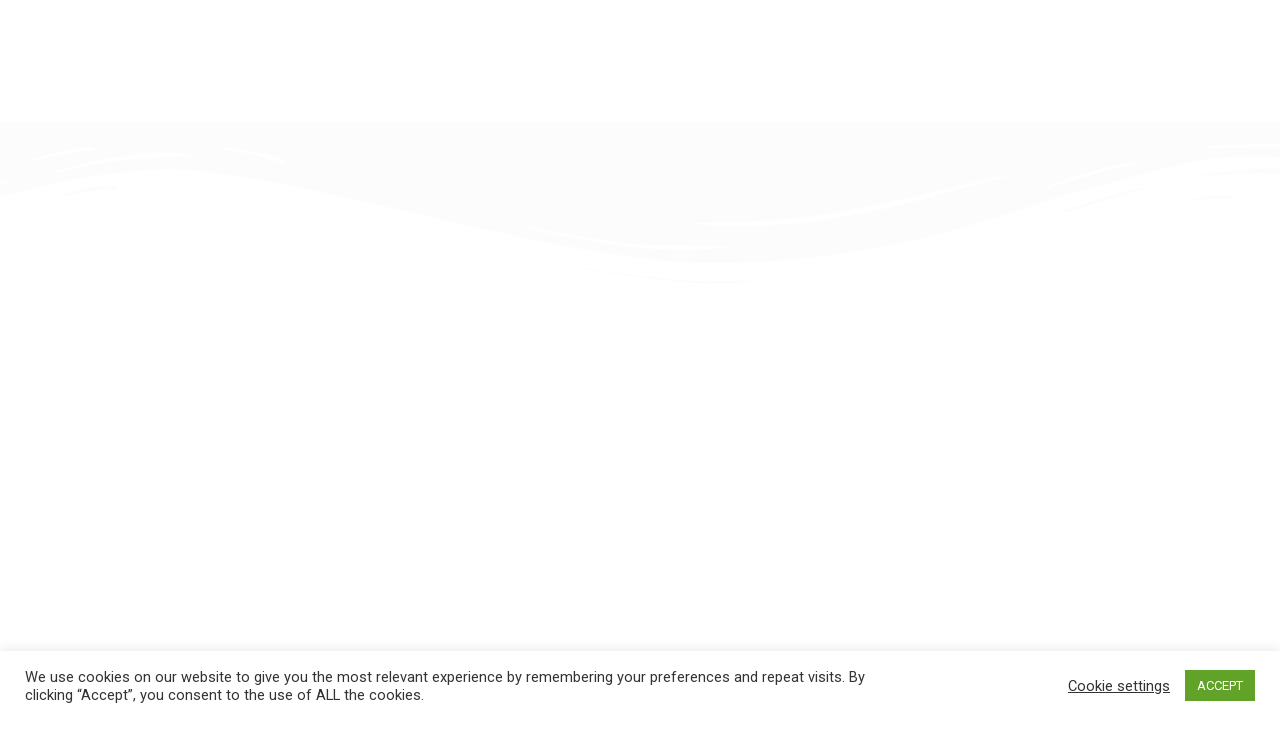

--- FILE ---
content_type: text/css
request_url: https://excelsiorresearch.co.uk/wp-content/uploads/elementor/css/post-2600.css?ver=1729087362
body_size: 2388
content:
.elementor-2600 .elementor-element.elementor-element-23aef557 .elementor-button-content-wrapper{flex-direction:row;}.elementor-2600 .elementor-element.elementor-element-23aef557 .elementor-button{font-family:"Varela Round", Sans-serif;text-shadow:0px 0px 10px rgba(0,0,0,0.3);fill:#FFFFFF;color:#FFFFFF;background-color:#C4B997;border-style:groove;border-color:#000000;border-radius:7px 7px 7px 7px;box-shadow:0px 0px 10px 0px rgba(0,0,0,0.5);}.elementor-2600 .elementor-element.elementor-element-23aef557 .elementor-button:hover, .elementor-2600 .elementor-element.elementor-element-23aef557 .elementor-button:focus{color:#000000;background-color:#FFFFFF;}.elementor-2600 .elementor-element.elementor-element-23aef557 .elementor-button:hover svg, .elementor-2600 .elementor-element.elementor-element-23aef557 .elementor-button:focus svg{fill:#000000;}.elementor-2600 .elementor-element.elementor-element-6f60e75c > .elementor-container{max-width:1180px;min-height:586px;text-align:center;}.elementor-2600 .elementor-element.elementor-element-6f60e75c:not(.elementor-motion-effects-element-type-background), .elementor-2600 .elementor-element.elementor-element-6f60e75c > .elementor-motion-effects-container > .elementor-motion-effects-layer{background-image:url("https://excelsiorresearch.co.uk/wp-content/uploads/2023/01/Untitled-design-10.jpg");background-position:center center;}.elementor-2600 .elementor-element.elementor-element-6f60e75c, .elementor-2600 .elementor-element.elementor-element-6f60e75c > .elementor-background-overlay{border-radius:0px 0px 0px 0px;}.elementor-2600 .elementor-element.elementor-element-6f60e75c{transition:background 0.3s, border 0.3s, border-radius 0.3s, box-shadow 0.3s;padding:4em 0em -2em 0em;}.elementor-2600 .elementor-element.elementor-element-6f60e75c > .elementor-background-overlay{transition:background 0.3s, border-radius 0.3s, opacity 0.3s;}.elementor-2600 .elementor-element.elementor-element-6f60e75c > .elementor-shape-top .elementor-shape-fill{fill:rgba(33,37,41,0.01);}.elementor-2600 .elementor-element.elementor-element-6f60e75c > .elementor-shape-top svg{width:calc(193% + 1.3px);height:165px;}.elementor-bc-flex-widget .elementor-2600 .elementor-element.elementor-element-56b5073c.elementor-column .elementor-widget-wrap{align-items:flex-start;}.elementor-2600 .elementor-element.elementor-element-56b5073c.elementor-column.elementor-element[data-element_type="column"] > .elementor-widget-wrap.elementor-element-populated{align-content:flex-start;align-items:flex-start;}.elementor-2600 .elementor-element.elementor-element-56b5073c > .elementor-element-populated{padding:0em 4em 0em 0em;}.elementor-2600 .elementor-element.elementor-element-47ba6f1c > .elementor-container{max-width:1600px;min-height:400px;}.elementor-2600 .elementor-element.elementor-element-47ba6f1c{padding:40px 0px 0px 0px;}.elementor-bc-flex-widget .elementor-2600 .elementor-element.elementor-element-58ed54c2.elementor-column .elementor-widget-wrap{align-items:center;}.elementor-2600 .elementor-element.elementor-element-58ed54c2.elementor-column.elementor-element[data-element_type="column"] > .elementor-widget-wrap.elementor-element-populated{align-content:center;align-items:center;}.elementor-2600 .elementor-element.elementor-element-58ed54c2.elementor-column > .elementor-widget-wrap{justify-content:center;}.elementor-2600 .elementor-element.elementor-element-58ed54c2 > .elementor-element-populated{margin:-2px -2px -2px -2px;--e-column-margin-right:-2px;--e-column-margin-left:-2px;}.elementor-2600 .elementor-element.elementor-element-1b2bbc65{text-align:center;}.elementor-2600 .elementor-element.elementor-element-1b2bbc65 .elementor-heading-title{font-family:"Karla", Sans-serif;font-size:45px;font-weight:400;text-transform:uppercase;line-height:70px;letter-spacing:-0.5px;}.elementor-2600 .elementor-element.elementor-element-1b2bbc65 > .elementor-widget-container{margin:0px 0px 0px 0px;}.elementor-2600 .elementor-element.elementor-element-1d816138{--divider-border-style:solid;--divider-border-width:2px;}.elementor-2600 .elementor-element.elementor-element-1d816138 .elementor-divider-separator{width:30%;margin:0 auto;margin-center:0;}.elementor-2600 .elementor-element.elementor-element-1d816138 .elementor-divider{text-align:center;padding-block-start:2px;padding-block-end:2px;}.elementor-2600 .elementor-element.elementor-element-1d816138 > .elementor-widget-container{margin:0px 0px 0px 0px;padding:0px 0px 0px 0px;}.elementor-2600 .elementor-element.elementor-element-6e69d02a > .elementor-container{max-width:1600px;}.elementor-2600 .elementor-element.elementor-element-6e69d02a .elementor-column-gap-custom .elementor-column > .elementor-element-populated{padding:30px;}.elementor-2600 .elementor-element.elementor-element-6e69d02a > .elementor-container > .elementor-column > .elementor-widget-wrap{align-content:flex-start;align-items:flex-start;}.elementor-2600 .elementor-element.elementor-element-6e69d02a, .elementor-2600 .elementor-element.elementor-element-6e69d02a > .elementor-background-overlay{border-radius:35px 35px 35px 35px;}.elementor-2600 .elementor-element.elementor-element-6e69d02a{padding:10px 0px 10px 0px;}.elementor-2600 .elementor-element.elementor-element-29f0b046 .elementor-button{font-family:"Varela Round", Sans-serif;font-size:14px;font-weight:500;background-color:#C4B381;border-style:dotted;border-width:0px 0px 0px 0px;border-color:#02010100;border-radius:7px 7px 7px 7px;box-shadow:12px 12px 9px -3px rgba(0,0,0,0.5);}.elementor-2600 .elementor-element.elementor-element-29f0b046 .elementor-button:hover, .elementor-2600 .elementor-element.elementor-element-29f0b046 .elementor-button:focus{background-color:transparent;background-image:linear-gradient(180deg, #C4B381 0%, #C4B381 100%);}.elementor-2600 .elementor-element.elementor-element-30c2a93d .elementor-button{font-family:"Varela Round", Sans-serif;font-size:14px;font-weight:500;background-color:#C4B381;border-style:dotted;border-width:0px 0px 0px 0px;border-color:#02010100;border-radius:7px 7px 7px 7px;box-shadow:12px 12px 9px -3px rgba(0,0,0,0.5);}.elementor-2600 .elementor-element.elementor-element-30c2a93d .elementor-button:hover, .elementor-2600 .elementor-element.elementor-element-30c2a93d .elementor-button:focus{background-color:#C4B381;}.elementor-2600 .elementor-element.elementor-element-6dfa73ec .elementor-button{font-family:"Varela Round", Sans-serif;font-size:13px;font-weight:500;background-color:#C4B381;border-style:double;border-width:0px 0px 0px 0px;border-color:#02010100;border-radius:7px 7px 7px 7px;box-shadow:12px 12px 9px -3px rgba(0,0,0,0.5);}.elementor-2600 .elementor-element.elementor-element-6dfa73ec .elementor-button:hover, .elementor-2600 .elementor-element.elementor-element-6dfa73ec .elementor-button:focus{background-color:#C4B381;}.elementor-2600 .elementor-element.elementor-element-804e715 .elementor-button{font-family:"Varela Round", Sans-serif;font-size:13px;font-weight:500;background-color:#C4B381;border-style:dotted;border-width:0px 0px 0px 0px;border-color:#02010100;border-radius:7px 7px 7px 7px;box-shadow:12px 12px 9px -3px rgba(0,0,0,0.5);}.elementor-2600 .elementor-element.elementor-element-804e715 .elementor-button:hover, .elementor-2600 .elementor-element.elementor-element-804e715 .elementor-button:focus{background-color:#C4B381;}.elementor-2600 .elementor-element.elementor-element-73da8d44 .elementor-button{font-family:"Varela Round", Sans-serif;font-size:13px;font-weight:500;background-color:#C4B381;border-radius:7px 7px 7px 7px;box-shadow:12px 12px 9px -3px rgba(0,0,0,0.5);}.elementor-2600 .elementor-element.elementor-element-73da8d44 .elementor-button:hover, .elementor-2600 .elementor-element.elementor-element-73da8d44 .elementor-button:focus{border-color:#C4B381;}.elementor-2600 .elementor-element.elementor-element-63df6b5d .elementor-button{font-family:"Varela Round", Sans-serif;font-size:15px;font-weight:500;background-color:#C4B381;border-style:dotted;border-width:0px 0px 0px 0px;border-color:#02010100;border-radius:7px 7px 7px 7px;box-shadow:12px 12px 9px -3px rgba(0,0,0,0.5);}.elementor-2600 .elementor-element.elementor-element-63df6b5d .elementor-button:hover, .elementor-2600 .elementor-element.elementor-element-63df6b5d .elementor-button:focus{background-color:#C4B381;}.elementor-2600 .elementor-element.elementor-element-455be481 .elementor-button{font-family:"Varela Round", Sans-serif;font-size:14px;font-weight:500;background-color:#C4B381;border-style:dotted;border-width:0px 0px 0px 0px;border-color:#02010100;border-radius:7px 7px 7px 7px;box-shadow:12px 12px 9px -3px rgba(0,0,0,0.5);}.elementor-2600 .elementor-element.elementor-element-455be481 .elementor-button:hover, .elementor-2600 .elementor-element.elementor-element-455be481 .elementor-button:focus{background-color:#C4B381;}.elementor-2600 .elementor-element.elementor-element-10bb775 .elementor-button{font-family:"Varela Round", Sans-serif;font-size:13px;font-weight:500;background-color:#C4B381;border-style:dotted;border-width:0px 0px 0px 0px;border-color:#02010100;border-radius:7px 7px 7px 7px;box-shadow:12px 12px 9px -3px rgba(0,0,0,0.5);}.elementor-2600 .elementor-element.elementor-element-10bb775 .elementor-button:hover, .elementor-2600 .elementor-element.elementor-element-10bb775 .elementor-button:focus{background-color:#C4B381;}.elementor-2600 .elementor-element.elementor-element-7633bd5a .elementor-button{font-family:"Varela Round", Sans-serif;font-size:13px;font-weight:500;background-color:#C4B381;border-style:dotted;border-width:0px 0px 0px 0px;border-color:#02010100;border-radius:7px 7px 7px 7px;box-shadow:12px 12px 9px -3px rgba(0,0,0,0.5);}.elementor-2600 .elementor-element.elementor-element-7633bd5a .elementor-button:hover, .elementor-2600 .elementor-element.elementor-element-7633bd5a .elementor-button:focus{background-color:#C4B381;}.elementor-2600 .elementor-element.elementor-element-2f0ab731 > .elementor-element-populated{padding:20px 20px 20px 20px;}.elementor-2600 .elementor-element.elementor-element-4e633215 > .elementor-element-populated{padding:20px 20px 20px 20px;}.elementor-2600 .elementor-element.elementor-element-45db6a8d{--e-price-table-header-background-color:#000000;}.elementor-2600 .elementor-element.elementor-element-45db6a8d .elementor-price-table__header{padding:5px 5px 5px 5px;}.elementor-2600 .elementor-element.elementor-element-45db6a8d .elementor-price-table__heading{color:#ffffff;font-family:"Poppins", Sans-serif;font-size:1px;font-weight:100;text-transform:uppercase;line-height:1.8em;letter-spacing:0.5px;}.elementor-2600 .elementor-element.elementor-element-45db6a8d .elementor-price-table__subheading{color:#ffffff;font-family:"Varela Round", Sans-serif;font-size:30px;text-transform:none;}.elementor-2600 .elementor-element.elementor-element-45db6a8d .elementor-price-table__price{background-color:#F8F9FB;padding:40px 30px 40px 30px;}.elementor-2600 .elementor-element.elementor-element-45db6a8d .elementor-price-table__currency, .elementor-2600 .elementor-element.elementor-element-45db6a8d .elementor-price-table__integer-part, .elementor-2600 .elementor-element.elementor-element-45db6a8d .elementor-price-table__fractional-part{color:#000000;}.elementor-2600 .elementor-element.elementor-element-45db6a8d .elementor-price-table .elementor-price-table__price{font-family:"Varela Round", Sans-serif;font-size:60px;font-weight:100;letter-spacing:1px;}.elementor-2600 .elementor-element.elementor-element-45db6a8d .elementor-price-table__fractional-part{font-size:calc(32em/100);}.elementor-2600 .elementor-element.elementor-element-45db6a8d .elementor-price-table__after-price{justify-content:flex-end;}.elementor-2600 .elementor-element.elementor-element-45db6a8d .elementor-price-table__period{color:#000000;font-family:"Varela Round", Sans-serif;line-height:2em;letter-spacing:1px;}.elementor-2600 .elementor-element.elementor-element-45db6a8d .elementor-price-table__features-list{padding:0em 0em 0em 0em;text-align:center;}.elementor-2600 .elementor-element.elementor-element-45db6a8d .elementor-price-table__features-list li{font-family:"Varela Round", Sans-serif;font-size:13px;line-height:1em;letter-spacing:1px;}.elementor-2600 .elementor-element.elementor-element-45db6a8d .elementor-price-table__features-list li:before{border-top-style:solid;border-top-width:1px;margin-left:calc((100% - 57%)/2);margin-right:calc((100% - 57%)/2);margin-top:20px;margin-bottom:20px;}.elementor-2600 .elementor-element.elementor-element-45db6a8d .elementor-price-table__button{font-family:"Varela Round", Sans-serif;font-weight:400;text-transform:uppercase;line-height:1em;letter-spacing:0.5px;background-color:#C4B381;border-style:solid;border-width:1px 1px 1px 1px;border-radius:7px 7px 7px 7px;padding:16px 40px 16px 40px;}.elementor-2600 .elementor-element.elementor-element-45db6a8d .elementor-price-table__button:hover{color:#FFFFFF;background-color:#000000;}.elementor-2600 .elementor-element.elementor-element-45db6a8d > .elementor-widget-container{margin:0px 0px 0px 0px;padding:0px 0px 0px 0px;border-radius:6px 6px 6px 6px;}.elementor-2600 .elementor-element.elementor-element-870a216 > .elementor-element-populated{padding:20px 20px 20px 20px;}.elementor-2600 .elementor-element.elementor-element-2be8538e{--e-price-table-header-background-color:#000000;}.elementor-2600 .elementor-element.elementor-element-2be8538e .elementor-price-table__header{padding:5px 5px 5px 5px;}.elementor-2600 .elementor-element.elementor-element-2be8538e .elementor-price-table__heading{color:#FFFFFF;font-family:"Poppins", Sans-serif;font-size:1px;font-weight:100;text-transform:uppercase;line-height:1.8em;letter-spacing:0.5px;}.elementor-2600 .elementor-element.elementor-element-2be8538e .elementor-price-table__subheading{color:#ffffff;font-family:"Varela Round", Sans-serif;font-size:30px;text-transform:none;}.elementor-2600 .elementor-element.elementor-element-2be8538e .elementor-price-table__price{background-color:#F8F9FB;padding:40px 30px 40px 30px;}.elementor-2600 .elementor-element.elementor-element-2be8538e .elementor-price-table__currency, .elementor-2600 .elementor-element.elementor-element-2be8538e .elementor-price-table__integer-part, .elementor-2600 .elementor-element.elementor-element-2be8538e .elementor-price-table__fractional-part{color:#000000;}.elementor-2600 .elementor-element.elementor-element-2be8538e .elementor-price-table .elementor-price-table__price{font-family:"Varela Round", Sans-serif;font-size:60px;font-weight:100;letter-spacing:1px;}.elementor-2600 .elementor-element.elementor-element-2be8538e .elementor-price-table__fractional-part{font-size:calc(32em/100);}.elementor-2600 .elementor-element.elementor-element-2be8538e .elementor-price-table__after-price{justify-content:flex-end;}.elementor-2600 .elementor-element.elementor-element-2be8538e .elementor-price-table__period{color:#000000;font-family:"Varela Round", Sans-serif;line-height:2em;letter-spacing:1px;}.elementor-2600 .elementor-element.elementor-element-2be8538e .elementor-price-table__features-list{padding:0em 0em 0em 0em;--e-price-table-features-list-color:#000000;text-align:center;}.elementor-2600 .elementor-element.elementor-element-2be8538e .elementor-price-table__features-list li{font-family:"Varela Round", Sans-serif;font-size:13px;line-height:1em;letter-spacing:1px;}.elementor-2600 .elementor-element.elementor-element-2be8538e .elementor-price-table__features-list li:before{border-top-style:solid;border-top-color:#C4B381;border-top-width:1px;margin-left:calc((100% - 57%)/2);margin-right:calc((100% - 57%)/2);margin-top:20px;margin-bottom:20px;}.elementor-2600 .elementor-element.elementor-element-2be8538e .elementor-price-table__button{color:var( --e-global-color-1422377 );font-family:"Varela Round", Sans-serif;font-weight:400;text-transform:uppercase;line-height:1em;letter-spacing:0.5px;background-color:var( --e-global-color-0fdb3d1 );border-style:solid;border-width:1px 1px 1px 1px;border-radius:7px 7px 7px 7px;padding:16px 40px 16px 40px;}.elementor-2600 .elementor-element.elementor-element-2be8538e > .elementor-widget-container{margin:-0px 0px 0px 0px;border-radius:6px 6px 6px 6px;}.elementor-2600 .elementor-element.elementor-element-4b7d7466 > .elementor-element-populated{padding:20px 20px 20px 20px;}.elementor-2600 .elementor-element.elementor-element-46ec7f8c{--e-price-table-header-background-color:#000000;}.elementor-2600 .elementor-element.elementor-element-46ec7f8c .elementor-price-table__header{padding:5px 5px 5px 5px;}.elementor-2600 .elementor-element.elementor-element-46ec7f8c .elementor-price-table__heading{color:#FFFFFF;font-family:"Poppins", Sans-serif;font-size:1px;font-weight:100;text-transform:uppercase;line-height:1.8em;letter-spacing:0.5px;}.elementor-2600 .elementor-element.elementor-element-46ec7f8c .elementor-price-table__subheading{color:#ffffff;font-family:"Varela Round", Sans-serif;font-size:30px;text-transform:none;}.elementor-2600 .elementor-element.elementor-element-46ec7f8c .elementor-price-table__price{background-color:#F8F9FB;padding:40px 30px 40px 30px;}.elementor-2600 .elementor-element.elementor-element-46ec7f8c .elementor-price-table__currency, .elementor-2600 .elementor-element.elementor-element-46ec7f8c .elementor-price-table__integer-part, .elementor-2600 .elementor-element.elementor-element-46ec7f8c .elementor-price-table__fractional-part{color:#000000;}.elementor-2600 .elementor-element.elementor-element-46ec7f8c .elementor-price-table .elementor-price-table__price{font-family:"Varela Round", Sans-serif;font-size:60px;font-weight:100;letter-spacing:1px;}.elementor-2600 .elementor-element.elementor-element-46ec7f8c .elementor-price-table__fractional-part{font-size:calc(32em/100);}.elementor-2600 .elementor-element.elementor-element-46ec7f8c .elementor-price-table__after-price{justify-content:flex-end;}.elementor-2600 .elementor-element.elementor-element-46ec7f8c .elementor-price-table__period{font-family:"Varela Round", Sans-serif;line-height:2em;letter-spacing:1px;}.elementor-2600 .elementor-element.elementor-element-46ec7f8c .elementor-price-table__features-list{padding:0em 0em 0em 0em;--e-price-table-features-list-color:#000000;text-align:center;}.elementor-2600 .elementor-element.elementor-element-46ec7f8c .elementor-price-table__features-list li{font-family:"Varela Round", Sans-serif;font-size:13px;line-height:1em;letter-spacing:1px;}.elementor-2600 .elementor-element.elementor-element-46ec7f8c .elementor-price-table__features-list li:before{border-top-style:solid;border-top-color:#C4B381;border-top-width:1px;margin-left:calc((100% - 57%)/2);margin-right:calc((100% - 57%)/2);margin-top:20px;margin-bottom:20px;}.elementor-2600 .elementor-element.elementor-element-46ec7f8c .elementor-price-table__button{color:#FFFFFF;font-family:"Varela Round", Sans-serif;font-weight:400;text-transform:uppercase;line-height:1em;letter-spacing:0.5px;background-color:var( --e-global-color-0fdb3d1 );border-style:solid;border-width:1px 1px 1px 1px;border-radius:7px 7px 7px 7px;padding:16px 40px 16px 40px;}.elementor-2600 .elementor-element.elementor-element-46ec7f8c > .elementor-widget-container{margin:-0px 0px 0px 0px;border-radius:6px 6px 6px 6px;}.elementor-2600 .elementor-element.elementor-element-6bb5e3b5 > .elementor-element-populated{padding:20px 20px 20px 20px;}.elementor-2600 .elementor-element.elementor-element-15b43e2a{--e-price-table-header-background-color:#000000;}.elementor-2600 .elementor-element.elementor-element-15b43e2a .elementor-price-table__header{padding:5px 5px 5px 5px;}.elementor-2600 .elementor-element.elementor-element-15b43e2a .elementor-price-table__heading{color:#FFFFFF;font-family:"Poppins", Sans-serif;font-size:1px;font-weight:100;text-transform:uppercase;line-height:1.8em;letter-spacing:0.5px;}.elementor-2600 .elementor-element.elementor-element-15b43e2a .elementor-price-table__subheading{color:#ffffff;font-family:"Varela Round", Sans-serif;font-size:30px;text-transform:none;}.elementor-2600 .elementor-element.elementor-element-15b43e2a .elementor-price-table__price{background-color:#F8F9FB;padding:40px 30px 40px 30px;}.elementor-2600 .elementor-element.elementor-element-15b43e2a .elementor-price-table__currency, .elementor-2600 .elementor-element.elementor-element-15b43e2a .elementor-price-table__integer-part, .elementor-2600 .elementor-element.elementor-element-15b43e2a .elementor-price-table__fractional-part{color:#000000;}.elementor-2600 .elementor-element.elementor-element-15b43e2a .elementor-price-table .elementor-price-table__price{font-family:"Varela Round", Sans-serif;font-size:60px;font-weight:100;letter-spacing:1px;}.elementor-2600 .elementor-element.elementor-element-15b43e2a .elementor-price-table__fractional-part{font-size:calc(32em/100);}.elementor-2600 .elementor-element.elementor-element-15b43e2a .elementor-price-table__after-price{justify-content:flex-end;}.elementor-2600 .elementor-element.elementor-element-15b43e2a .elementor-price-table__period{font-family:"Varela Round", Sans-serif;line-height:2em;letter-spacing:1px;}.elementor-2600 .elementor-element.elementor-element-15b43e2a .elementor-price-table__features-list{padding:0em 0em 0em 0em;--e-price-table-features-list-color:#000000;text-align:center;}.elementor-2600 .elementor-element.elementor-element-15b43e2a .elementor-price-table__features-list li{font-family:"Varela Round", Sans-serif;font-size:13px;line-height:1em;letter-spacing:1px;}.elementor-2600 .elementor-element.elementor-element-15b43e2a .elementor-price-table__features-list li:before{border-top-style:solid;border-top-color:#C4B381;border-top-width:1px;margin-left:calc((100% - 57%)/2);margin-right:calc((100% - 57%)/2);margin-top:20px;margin-bottom:20px;}.elementor-2600 .elementor-element.elementor-element-15b43e2a .elementor-price-table__button{font-family:"Varela Round", Sans-serif;font-weight:400;text-transform:uppercase;line-height:1em;letter-spacing:0.5px;background-color:var( --e-global-color-0fdb3d1 );border-style:solid;border-width:1px 1px 1px 1px;border-radius:7px 7px 7px 7px;padding:16px 40px 16px 40px;}.elementor-2600 .elementor-element.elementor-element-15b43e2a > .elementor-widget-container{margin:-0px 0px 0px 0px;border-radius:6px 6px 6px 6px;}.elementor-2600 .elementor-element.elementor-element-3d71a489 > .elementor-element-populated{padding:20px 20px 20px 20px;}.elementor-2600 .elementor-element.elementor-element-42839e4e{--e-price-table-header-background-color:#000000;}.elementor-2600 .elementor-element.elementor-element-42839e4e .elementor-price-table__header{padding:5px 5px 5px 5px;}.elementor-2600 .elementor-element.elementor-element-42839e4e .elementor-price-table__heading{color:#FFFFFF;font-family:"Poppins", Sans-serif;font-size:1px;font-weight:100;text-transform:uppercase;line-height:1.8em;letter-spacing:0.5px;}.elementor-2600 .elementor-element.elementor-element-42839e4e .elementor-price-table__subheading{color:#ffffff;font-family:"Varela Round", Sans-serif;font-size:30px;text-transform:none;}.elementor-2600 .elementor-element.elementor-element-42839e4e .elementor-price-table__price{background-color:#F8F9FB;padding:40px 30px 40px 30px;}.elementor-2600 .elementor-element.elementor-element-42839e4e .elementor-price-table__currency, .elementor-2600 .elementor-element.elementor-element-42839e4e .elementor-price-table__integer-part, .elementor-2600 .elementor-element.elementor-element-42839e4e .elementor-price-table__fractional-part{color:#000000;}.elementor-2600 .elementor-element.elementor-element-42839e4e .elementor-price-table .elementor-price-table__price{font-family:"Varela Round", Sans-serif;font-size:60px;font-weight:100;letter-spacing:1px;}.elementor-2600 .elementor-element.elementor-element-42839e4e .elementor-price-table__fractional-part{font-size:calc(32em/100);}.elementor-2600 .elementor-element.elementor-element-42839e4e .elementor-price-table__after-price{justify-content:flex-end;}.elementor-2600 .elementor-element.elementor-element-42839e4e .elementor-price-table__period{font-family:"Varela Round", Sans-serif;line-height:2em;letter-spacing:1px;}.elementor-2600 .elementor-element.elementor-element-42839e4e .elementor-price-table__features-list{padding:0em 0em 0em 0em;--e-price-table-features-list-color:#000000;text-align:center;}.elementor-2600 .elementor-element.elementor-element-42839e4e .elementor-price-table__features-list li{font-family:"Varela Round", Sans-serif;font-size:13px;line-height:1em;letter-spacing:1px;}.elementor-2600 .elementor-element.elementor-element-42839e4e .elementor-price-table__features-list li:before{border-top-style:solid;border-top-color:#C4B381;border-top-width:1px;margin-left:calc((100% - 57%)/2);margin-right:calc((100% - 57%)/2);margin-top:20px;margin-bottom:20px;}.elementor-2600 .elementor-element.elementor-element-42839e4e .elementor-price-table__button{font-family:"Varela Round", Sans-serif;font-weight:400;text-transform:uppercase;line-height:1em;letter-spacing:0.5px;background-color:var( --e-global-color-0fdb3d1 );border-style:solid;border-width:1px 1px 1px 1px;border-radius:7px 7px 7px 7px;padding:16px 40px 16px 40px;}.elementor-2600 .elementor-element.elementor-element-42839e4e > .elementor-widget-container{margin:-0px 0px 0px 0px;border-radius:6px 6px 6px 6px;}.elementor-2600 .elementor-element.elementor-element-2324065d > .elementor-element-populated{padding:20px 20px 20px 20px;}.elementor-2600 .elementor-element.elementor-element-56ab5540{--e-price-table-header-background-color:#000000;}.elementor-2600 .elementor-element.elementor-element-56ab5540 .elementor-price-table__header{padding:5px 5px 5px 5px;}.elementor-2600 .elementor-element.elementor-element-56ab5540 .elementor-price-table__heading{color:#FFFFFF;font-family:"Poppins", Sans-serif;font-size:1px;font-weight:100;text-transform:uppercase;line-height:1.8em;letter-spacing:0.5px;}.elementor-2600 .elementor-element.elementor-element-56ab5540 .elementor-price-table__subheading{color:#ffffff;font-family:"Varela Round", Sans-serif;font-size:30px;text-transform:none;}.elementor-2600 .elementor-element.elementor-element-56ab5540 .elementor-price-table__price{background-color:#F8F9FB;padding:40px 30px 40px 30px;}.elementor-2600 .elementor-element.elementor-element-56ab5540 .elementor-price-table__currency, .elementor-2600 .elementor-element.elementor-element-56ab5540 .elementor-price-table__integer-part, .elementor-2600 .elementor-element.elementor-element-56ab5540 .elementor-price-table__fractional-part{color:#000000;}.elementor-2600 .elementor-element.elementor-element-56ab5540 .elementor-price-table .elementor-price-table__price{font-family:"Varela Round", Sans-serif;font-size:60px;font-weight:100;letter-spacing:1px;}.elementor-2600 .elementor-element.elementor-element-56ab5540 .elementor-price-table__fractional-part{font-size:calc(32em/100);}.elementor-2600 .elementor-element.elementor-element-56ab5540 .elementor-price-table__after-price{justify-content:flex-end;}.elementor-2600 .elementor-element.elementor-element-56ab5540 .elementor-price-table__period{font-family:"Varela Round", Sans-serif;line-height:2em;letter-spacing:1px;}.elementor-2600 .elementor-element.elementor-element-56ab5540 .elementor-price-table__features-list{padding:0em 0em 0em 0em;text-align:center;}.elementor-2600 .elementor-element.elementor-element-56ab5540 .elementor-price-table__features-list li{font-family:"Varela Round", Sans-serif;font-size:13px;line-height:1em;letter-spacing:1px;}.elementor-2600 .elementor-element.elementor-element-56ab5540 .elementor-price-table__features-list li:before{border-top-style:solid;border-top-width:1px;margin-left:calc((100% - 57%)/2);margin-right:calc((100% - 57%)/2);margin-top:20px;margin-bottom:20px;}.elementor-2600 .elementor-element.elementor-element-56ab5540 .elementor-price-table__button{font-family:"Varela Round", Sans-serif;font-weight:400;text-transform:uppercase;line-height:1em;letter-spacing:0.5px;background-color:var( --e-global-color-0fdb3d1 );border-style:solid;border-width:1px 1px 1px 1px;border-radius:7px 7px 7px 7px;padding:16px 40px 16px 40px;}.elementor-2600 .elementor-element.elementor-element-56ab5540 > .elementor-widget-container{margin:-0px 0px 0px 0px;border-radius:6px 6px 6px 6px;}.elementor-2600 .elementor-element.elementor-element-713ba939 > .elementor-element-populated{padding:20px 20px 20px 20px;}.elementor-2600 .elementor-element.elementor-element-3365ee4 > .elementor-element-populated{padding:20px 20px 20px 20px;}.elementor-2600 .elementor-element.elementor-element-71952005{--e-price-table-header-background-color:#000000;}.elementor-2600 .elementor-element.elementor-element-71952005 .elementor-price-table__header{padding:5px 5px 5px 5px;}.elementor-2600 .elementor-element.elementor-element-71952005 .elementor-price-table__heading{color:#FFFFFF;font-family:"Poppins", Sans-serif;font-size:1px;font-weight:100;text-transform:uppercase;line-height:1.8em;letter-spacing:0.5px;}.elementor-2600 .elementor-element.elementor-element-71952005 .elementor-price-table__subheading{color:#ffffff;font-family:"Varela Round", Sans-serif;font-size:30px;text-transform:none;}.elementor-2600 .elementor-element.elementor-element-71952005 .elementor-price-table__price{background-color:#F8F9FB;padding:40px 30px 40px 30px;}.elementor-2600 .elementor-element.elementor-element-71952005 .elementor-price-table__currency, .elementor-2600 .elementor-element.elementor-element-71952005 .elementor-price-table__integer-part, .elementor-2600 .elementor-element.elementor-element-71952005 .elementor-price-table__fractional-part{color:#000000;}.elementor-2600 .elementor-element.elementor-element-71952005 .elementor-price-table .elementor-price-table__price{font-family:"Varela Round", Sans-serif;font-size:60px;font-weight:100;letter-spacing:1px;}.elementor-2600 .elementor-element.elementor-element-71952005 .elementor-price-table__fractional-part{font-size:calc(32em/100);}.elementor-2600 .elementor-element.elementor-element-71952005 .elementor-price-table__after-price{justify-content:flex-end;}.elementor-2600 .elementor-element.elementor-element-71952005 .elementor-price-table__period{font-family:"Varela Round", Sans-serif;line-height:2em;letter-spacing:1px;}.elementor-2600 .elementor-element.elementor-element-71952005 .elementor-price-table__features-list{padding:0em 0em 0em 0em;text-align:center;}.elementor-2600 .elementor-element.elementor-element-71952005 .elementor-price-table__features-list li{font-family:"Varela Round", Sans-serif;font-size:13px;line-height:1em;letter-spacing:1px;}.elementor-2600 .elementor-element.elementor-element-71952005 .elementor-price-table__features-list li:before{border-top-style:solid;border-top-width:1px;margin-left:calc((100% - 57%)/2);margin-right:calc((100% - 57%)/2);margin-top:20px;margin-bottom:20px;}.elementor-2600 .elementor-element.elementor-element-71952005 .elementor-price-table__button{font-family:"Varela Round", Sans-serif;font-weight:400;text-transform:uppercase;line-height:1em;letter-spacing:0.5px;background-color:var( --e-global-color-0fdb3d1 );border-style:solid;border-width:1px 1px 1px 1px;border-radius:7px 7px 7px 7px;padding:16px 40px 16px 40px;}.elementor-2600 .elementor-element.elementor-element-71952005 > .elementor-widget-container{margin:-0px 0px 0px 0px;border-radius:6px 6px 6px 6px;}.elementor-2600 .elementor-element.elementor-element-4dc4b48d{--e-price-table-header-background-color:#000000;}.elementor-2600 .elementor-element.elementor-element-4dc4b48d .elementor-price-table__header{padding:5px 5px 5px 5px;}.elementor-2600 .elementor-element.elementor-element-4dc4b48d .elementor-price-table__heading{color:#FFFFFF;font-family:"Poppins", Sans-serif;font-size:1px;font-weight:100;text-transform:uppercase;line-height:1.8em;letter-spacing:0.5px;}.elementor-2600 .elementor-element.elementor-element-4dc4b48d .elementor-price-table__subheading{color:#ffffff;font-family:"Varela Round", Sans-serif;font-size:30px;text-transform:none;}.elementor-2600 .elementor-element.elementor-element-4dc4b48d .elementor-price-table__price{background-color:#F8F9FB;padding:40px 30px 40px 30px;}.elementor-2600 .elementor-element.elementor-element-4dc4b48d .elementor-price-table__currency, .elementor-2600 .elementor-element.elementor-element-4dc4b48d .elementor-price-table__integer-part, .elementor-2600 .elementor-element.elementor-element-4dc4b48d .elementor-price-table__fractional-part{color:#000000;}.elementor-2600 .elementor-element.elementor-element-4dc4b48d .elementor-price-table .elementor-price-table__price{font-family:"Varela Round", Sans-serif;font-size:60px;font-weight:100;letter-spacing:1px;}.elementor-2600 .elementor-element.elementor-element-4dc4b48d .elementor-price-table__fractional-part{font-size:calc(32em/100);}.elementor-2600 .elementor-element.elementor-element-4dc4b48d .elementor-price-table__after-price{justify-content:flex-end;}.elementor-2600 .elementor-element.elementor-element-4dc4b48d .elementor-price-table__period{font-family:"Varela Round", Sans-serif;line-height:2em;letter-spacing:1px;}.elementor-2600 .elementor-element.elementor-element-4dc4b48d .elementor-price-table__features-list{padding:0em 0em 0em 0em;text-align:center;}.elementor-2600 .elementor-element.elementor-element-4dc4b48d .elementor-price-table__features-list li{font-family:"Varela Round", Sans-serif;font-size:13px;line-height:1em;letter-spacing:1px;}.elementor-2600 .elementor-element.elementor-element-4dc4b48d .elementor-price-table__features-list li:before{border-top-style:solid;border-top-width:1px;margin-left:calc((100% - 57%)/2);margin-right:calc((100% - 57%)/2);margin-top:20px;margin-bottom:20px;}.elementor-2600 .elementor-element.elementor-element-4dc4b48d .elementor-price-table__button{font-family:"Varela Round", Sans-serif;font-weight:400;text-transform:uppercase;line-height:1em;letter-spacing:0.5px;background-color:var( --e-global-color-0fdb3d1 );border-style:solid;border-width:1px 1px 1px 1px;border-radius:7px 7px 7px 7px;padding:16px 40px 16px 40px;}.elementor-2600 .elementor-element.elementor-element-4dc4b48d > .elementor-widget-container{margin:-0px 0px 0px 0px;border-radius:6px 6px 6px 6px;}.elementor-2600 .elementor-element.elementor-element-7fcc452f > .elementor-element-populated{padding:20px 20px 20px 20px;}.elementor-2600 .elementor-element.elementor-element-413eed31{--e-price-table-header-background-color:#000000;}.elementor-2600 .elementor-element.elementor-element-413eed31 .elementor-price-table__header{padding:5px 5px 5px 5px;}.elementor-2600 .elementor-element.elementor-element-413eed31 .elementor-price-table__heading{color:#FFFFFF;font-family:"Poppins", Sans-serif;font-size:1px;font-weight:100;text-transform:uppercase;line-height:1.8em;letter-spacing:0.5px;}.elementor-2600 .elementor-element.elementor-element-413eed31 .elementor-price-table__subheading{color:#ffffff;font-family:"Varela Round", Sans-serif;font-size:30px;text-transform:none;}.elementor-2600 .elementor-element.elementor-element-413eed31 .elementor-price-table__price{background-color:#F8F9FB;padding:40px 30px 40px 30px;}.elementor-2600 .elementor-element.elementor-element-413eed31 .elementor-price-table__currency, .elementor-2600 .elementor-element.elementor-element-413eed31 .elementor-price-table__integer-part, .elementor-2600 .elementor-element.elementor-element-413eed31 .elementor-price-table__fractional-part{color:#000000;}.elementor-2600 .elementor-element.elementor-element-413eed31 .elementor-price-table .elementor-price-table__price{font-family:"Varela Round", Sans-serif;font-size:60px;font-weight:100;letter-spacing:1px;}.elementor-2600 .elementor-element.elementor-element-413eed31 .elementor-price-table__fractional-part{font-size:calc(32em/100);}.elementor-2600 .elementor-element.elementor-element-413eed31 .elementor-price-table__after-price{justify-content:flex-end;}.elementor-2600 .elementor-element.elementor-element-413eed31 .elementor-price-table__period{font-family:"Varela Round", Sans-serif;line-height:2em;letter-spacing:1px;}.elementor-2600 .elementor-element.elementor-element-413eed31 .elementor-price-table__features-list{padding:0em 0em 0em 0em;--e-price-table-features-list-color:#000000;text-align:center;}.elementor-2600 .elementor-element.elementor-element-413eed31 .elementor-price-table__features-list li{font-family:"Varela Round", Sans-serif;font-size:13px;line-height:1em;letter-spacing:1px;}.elementor-2600 .elementor-element.elementor-element-413eed31 .elementor-price-table__features-list li:before{border-top-style:solid;border-top-color:#C4B381;border-top-width:1px;margin-left:calc((100% - 57%)/2);margin-right:calc((100% - 57%)/2);margin-top:20px;margin-bottom:20px;}.elementor-2600 .elementor-element.elementor-element-413eed31 .elementor-price-table__button{font-family:"Varela Round", Sans-serif;font-weight:400;text-transform:uppercase;line-height:1em;letter-spacing:0.5px;background-color:var( --e-global-color-0fdb3d1 );border-style:solid;border-width:1px 1px 1px 1px;border-radius:7px 7px 7px 7px;padding:16px 40px 16px 40px;}.elementor-2600 .elementor-element.elementor-element-413eed31 > .elementor-widget-container{margin:-0px 0px 0px 0px;border-radius:6px 6px 6px 6px;}.elementor-2600 .elementor-element.elementor-element-4dd01a69 > .elementor-element-populated{padding:20px 20px 20px 20px;}.elementor-2600 .elementor-element.elementor-element-275c152e{--e-price-table-header-background-color:#000000;}.elementor-2600 .elementor-element.elementor-element-275c152e .elementor-price-table__header{padding:5px 5px 5px 5px;}.elementor-2600 .elementor-element.elementor-element-275c152e .elementor-price-table__heading{color:#FFFFFF;font-family:"Poppins", Sans-serif;font-size:1px;font-weight:100;text-transform:uppercase;line-height:1.8em;letter-spacing:0.5px;}.elementor-2600 .elementor-element.elementor-element-275c152e .elementor-price-table__subheading{color:#ffffff;font-family:"Varela Round", Sans-serif;font-size:30px;text-transform:none;}.elementor-2600 .elementor-element.elementor-element-275c152e .elementor-price-table__price{background-color:#F8F9FB;padding:40px 30px 40px 30px;}.elementor-2600 .elementor-element.elementor-element-275c152e .elementor-price-table__currency, .elementor-2600 .elementor-element.elementor-element-275c152e .elementor-price-table__integer-part, .elementor-2600 .elementor-element.elementor-element-275c152e .elementor-price-table__fractional-part{color:#000000;}.elementor-2600 .elementor-element.elementor-element-275c152e .elementor-price-table .elementor-price-table__price{font-family:"Varela Round", Sans-serif;font-size:60px;font-weight:100;letter-spacing:1px;}.elementor-2600 .elementor-element.elementor-element-275c152e .elementor-price-table__fractional-part{font-size:calc(32em/100);}.elementor-2600 .elementor-element.elementor-element-275c152e .elementor-price-table__after-price{justify-content:flex-end;}.elementor-2600 .elementor-element.elementor-element-275c152e .elementor-price-table__period{font-family:"Varela Round", Sans-serif;line-height:2em;letter-spacing:1px;}.elementor-2600 .elementor-element.elementor-element-275c152e .elementor-price-table__features-list{padding:0em 0em 0em 0em;text-align:center;}.elementor-2600 .elementor-element.elementor-element-275c152e .elementor-price-table__features-list li{font-family:"Varela Round", Sans-serif;font-size:13px;line-height:1em;letter-spacing:1px;}.elementor-2600 .elementor-element.elementor-element-275c152e .elementor-price-table__features-list li:before{border-top-style:solid;border-top-width:1px;margin-left:calc((100% - 57%)/2);margin-right:calc((100% - 57%)/2);margin-top:20px;margin-bottom:20px;}.elementor-2600 .elementor-element.elementor-element-275c152e .elementor-price-table__button{font-family:"Varela Round", Sans-serif;font-weight:400;text-transform:uppercase;line-height:1em;letter-spacing:0.5px;background-color:var( --e-global-color-0fdb3d1 );border-style:solid;border-width:1px 1px 1px 1px;border-radius:7px 7px 7px 7px;padding:16px 40px 16px 40px;}.elementor-2600 .elementor-element.elementor-element-275c152e > .elementor-widget-container{margin:-0px 0px 0px 0px;border-radius:6px 6px 6px 6px;}@media(max-width:1024px){.elementor-2600 .elementor-element.elementor-element-45db6a8d .elementor-price-table__price{padding:30px 10px 30px 10px;}.elementor-2600 .elementor-element.elementor-element-2be8538e .elementor-price-table__price{padding:30px 10px 30px 10px;}.elementor-2600 .elementor-element.elementor-element-46ec7f8c .elementor-price-table__price{padding:30px 10px 30px 10px;}.elementor-2600 .elementor-element.elementor-element-15b43e2a .elementor-price-table__price{padding:30px 10px 30px 10px;}.elementor-2600 .elementor-element.elementor-element-42839e4e .elementor-price-table__price{padding:30px 10px 30px 10px;}.elementor-2600 .elementor-element.elementor-element-56ab5540 .elementor-price-table__price{padding:30px 10px 30px 10px;}.elementor-2600 .elementor-element.elementor-element-71952005 .elementor-price-table__price{padding:30px 10px 30px 10px;}.elementor-2600 .elementor-element.elementor-element-4dc4b48d .elementor-price-table__price{padding:30px 10px 30px 10px;}.elementor-2600 .elementor-element.elementor-element-413eed31 .elementor-price-table__price{padding:30px 10px 30px 10px;}.elementor-2600 .elementor-element.elementor-element-275c152e .elementor-price-table__price{padding:30px 10px 30px 10px;}}@media(max-width:767px){.elementor-2600 .elementor-element.elementor-element-23aef557 .elementor-button{font-size:21px;}.elementor-2600 .elementor-element.elementor-element-23aef557 > .elementor-widget-container{margin:15px 0px 40px 0px;padding:0px 0px 0px 0px;}.elementor-2600 .elementor-element.elementor-element-6f60e75c{padding:1em 1em 1em 1em;}.elementor-2600 .elementor-element.elementor-element-56b5073c > .elementor-element-populated{margin:0px 0px 0px 0px;--e-column-margin-right:0px;--e-column-margin-left:0px;padding:0px 0px 0px 0px;}.elementor-2600 .elementor-element.elementor-element-47ba6f1c > .elementor-container{min-height:0px;}.elementor-2600 .elementor-element.elementor-element-1b2bbc65 .elementor-heading-title{font-size:24px;}.elementor-2600 .elementor-element.elementor-element-6e69d02a > .elementor-container{max-width:1600px;}.elementor-2600 .elementor-element.elementor-element-6e69d02a .elementor-column-gap-custom .elementor-column > .elementor-element-populated{padding:11px;}.elementor-2600 .elementor-element.elementor-element-1fa86d9e{width:50%;}.elementor-2600 .elementor-element.elementor-element-6ea7fb79{width:50%;}.elementor-2600 .elementor-element.elementor-element-6cc0a0dc > .elementor-container{max-width:500px;}.elementor-2600 .elementor-element.elementor-element-4e633215 > .elementor-element-populated{padding:0px 0px 0px 0px;}}@media(max-width:1024px) and (min-width:768px){.elementor-2600 .elementor-element.elementor-element-56b5073c{width:100%;}}@media(min-width:1025px){.elementor-2600 .elementor-element.elementor-element-6f60e75c:not(.elementor-motion-effects-element-type-background), .elementor-2600 .elementor-element.elementor-element-6f60e75c > .elementor-motion-effects-container > .elementor-motion-effects-layer{background-attachment:scroll;}}/* Start custom CSS for button, class: .elementor-element-29f0b046 */#cbutton{
    width: 245px;
}/* End custom CSS */
/* Start custom CSS for button, class: .elementor-element-30c2a93d */#cbutton{
    width: 245px;
}/* End custom CSS */
/* Start custom CSS for button, class: .elementor-element-6dfa73ec */#cbutton{
    width: 245px;
}/* End custom CSS */
/* Start custom CSS for button, class: .elementor-element-804e715 */#cbutton{
    width: 245px;
}/* End custom CSS */
/* Start custom CSS for button, class: .elementor-element-73da8d44 */#cbutton{
    width: 245px;
}/* End custom CSS */
/* Start custom CSS for button, class: .elementor-element-63df6b5d */#cbutton{
    width: 245px;
}/* End custom CSS */
/* Start custom CSS for button, class: .elementor-element-455be481 */#cbutton{
    width: 245px;
}/* End custom CSS */
/* Start custom CSS for button, class: .elementor-element-10bb775 */#cbutton{
    width: 245px;
}/* End custom CSS */
/* Start custom CSS for button, class: .elementor-element-7633bd5a */#cbutton{
    width: 245px;
}/* End custom CSS */
/* Start custom CSS for column, class: .elementor-element-2f0ab731 */.all-content{
    display: none;
}
#hrrecruiter-content{
    display: block;
}/* End custom CSS */

--- FILE ---
content_type: text/css
request_url: https://excelsiorresearch.co.uk/wp-content/uploads/elementor/css/post-6828.css?ver=1729071836
body_size: 856
content:
.elementor-6828 .elementor-element.elementor-element-3ab8da30 > .elementor-container > .elementor-column > .elementor-widget-wrap{align-content:center;align-items:center;}.elementor-6828 .elementor-element.elementor-element-3ab8da30:not(.elementor-motion-effects-element-type-background), .elementor-6828 .elementor-element.elementor-element-3ab8da30 > .elementor-motion-effects-container > .elementor-motion-effects-layer{background-color:#000000;}.elementor-6828 .elementor-element.elementor-element-3ab8da30{transition:background 0.3s, border 0.3s, border-radius 0.3s, box-shadow 0.3s;margin-top:0px;margin-bottom:0px;padding:0px 0px 0px 0px;}.elementor-6828 .elementor-element.elementor-element-3ab8da30 > .elementor-background-overlay{transition:background 0.3s, border-radius 0.3s, opacity 0.3s;}.elementor-6828 .elementor-element.elementor-element-392c04a7.elementor-column > .elementor-widget-wrap{justify-content:flex-end;}.elementor-6828 .elementor-element.elementor-element-1945ed72{text-align:right;}.elementor-6828 .elementor-element.elementor-element-1945ed72 img{width:100%;max-width:100%;}.elementor-6828 .elementor-element.elementor-element-459fbedd .elementor-menu-toggle{margin:0 auto;}.elementor-6828 .elementor-element.elementor-element-459fbedd .elementor-nav-menu .elementor-item{font-family:"Poppins", Sans-serif;font-size:11px;font-weight:600;}.elementor-6828 .elementor-element.elementor-element-459fbedd .elementor-nav-menu--main .elementor-item{color:#FFFFFF;fill:#FFFFFF;padding-left:16px;padding-right:16px;padding-top:6px;padding-bottom:6px;}.elementor-6828 .elementor-element.elementor-element-459fbedd .elementor-nav-menu--main .elementor-item:hover,
					.elementor-6828 .elementor-element.elementor-element-459fbedd .elementor-nav-menu--main .elementor-item.elementor-item-active,
					.elementor-6828 .elementor-element.elementor-element-459fbedd .elementor-nav-menu--main .elementor-item.highlighted,
					.elementor-6828 .elementor-element.elementor-element-459fbedd .elementor-nav-menu--main .elementor-item:focus{color:#FFFFFF;fill:#FFFFFF;}.elementor-6828 .elementor-element.elementor-element-459fbedd .elementor-nav-menu--main:not(.e--pointer-framed) .elementor-item:before,
					.elementor-6828 .elementor-element.elementor-element-459fbedd .elementor-nav-menu--main:not(.e--pointer-framed) .elementor-item:after{background-color:#FFFFFF;}.elementor-6828 .elementor-element.elementor-element-459fbedd .e--pointer-framed .elementor-item:before,
					.elementor-6828 .elementor-element.elementor-element-459fbedd .e--pointer-framed .elementor-item:after{border-color:#FFFFFF;}.elementor-6828 .elementor-element.elementor-element-459fbedd{--e-nav-menu-horizontal-menu-item-margin:calc( 0px / 2 );}.elementor-6828 .elementor-element.elementor-element-459fbedd .elementor-nav-menu--main:not(.elementor-nav-menu--layout-horizontal) .elementor-nav-menu > li:not(:last-child){margin-bottom:0px;}.elementor-6828 .elementor-element.elementor-element-459fbedd .elementor-nav-menu--dropdown a:hover,
					.elementor-6828 .elementor-element.elementor-element-459fbedd .elementor-nav-menu--dropdown a.elementor-item-active,
					.elementor-6828 .elementor-element.elementor-element-459fbedd .elementor-nav-menu--dropdown a.highlighted,
					.elementor-6828 .elementor-element.elementor-element-459fbedd .elementor-menu-toggle:hover{color:#C4B381;}.elementor-6828 .elementor-element.elementor-element-459fbedd .elementor-nav-menu--dropdown a:hover,
					.elementor-6828 .elementor-element.elementor-element-459fbedd .elementor-nav-menu--dropdown a.elementor-item-active,
					.elementor-6828 .elementor-element.elementor-element-459fbedd .elementor-nav-menu--dropdown a.highlighted{background-color:#B7070700;}.elementor-6828 .elementor-element.elementor-element-459fbedd .elementor-nav-menu--dropdown a.elementor-item-active{color:#C4B381;}.elementor-6828 .elementor-element.elementor-element-459fbedd .elementor-nav-menu--dropdown .elementor-item, .elementor-6828 .elementor-element.elementor-element-459fbedd .elementor-nav-menu--dropdown  .elementor-sub-item{font-family:"Varela Round", Sans-serif;font-weight:500;}.elementor-6828 .elementor-element.elementor-element-459fbedd .elementor-nav-menu--main > .elementor-nav-menu > li > .elementor-nav-menu--dropdown, .elementor-6828 .elementor-element.elementor-element-459fbedd .elementor-nav-menu__container.elementor-nav-menu--dropdown{margin-top:0px !important;}.elementor-6828 .elementor-element.elementor-element-459fbedd div.elementor-menu-toggle{color:#FFFFFF;}.elementor-6828 .elementor-element.elementor-element-459fbedd div.elementor-menu-toggle svg{fill:#FFFFFF;}.elementor-6828 .elementor-element.elementor-element-7ceaae9c > .elementor-element-populated{margin:10px 10px 10px 10px;--e-column-margin-right:10px;--e-column-margin-left:10px;padding:0px 0px 0px 0px;}.elementor-6828 .elementor-element.elementor-element-32dd249 .elementor-button{font-family:"Poppins", Sans-serif;font-size:12px;text-shadow:0px 0px 10px rgba(0,0,0,0.3);background-color:#C4B381;border-radius:6px 6px 6px 6px;}.elementor-6828 .elementor-element.elementor-element-32dd249 .elementor-button:hover, .elementor-6828 .elementor-element.elementor-element-32dd249 .elementor-button:focus{color:#000000;background-color:#FFFFFF;}.elementor-6828 .elementor-element.elementor-element-32dd249 .elementor-button:hover svg, .elementor-6828 .elementor-element.elementor-element-32dd249 .elementor-button:focus svg{fill:#000000;}.elementor-6828 .elementor-element.elementor-element-32dd249 > .elementor-widget-container{margin:0px 0px 0px 0px;padding:0px 0px 0px 0px;}.elementor-bc-flex-widget .elementor-6828 .elementor-element.elementor-element-51647225.elementor-column .elementor-widget-wrap{align-items:center;}.elementor-6828 .elementor-element.elementor-element-51647225.elementor-column.elementor-element[data-element_type="column"] > .elementor-widget-wrap.elementor-element-populated{align-content:center;align-items:center;}.elementor-6828 .elementor-element.elementor-element-51647225.elementor-column > .elementor-widget-wrap{justify-content:flex-end;}.elementor-6828 .elementor-element.elementor-element-51647225 > .elementor-element-populated{margin:10px 10px 10px 10px;--e-column-margin-right:10px;--e-column-margin-left:10px;padding:0px 0px 0px 0px;}.elementor-6828 .elementor-element.elementor-element-0fcd125 .elementor-button{font-family:"Poppins", Sans-serif;letter-spacing:0.5px;fill:#000000;color:#000000;background-color:#FFFFFF;border-radius:9px 0px 9px 0px;box-shadow:0px 0px 10px 0px rgba(0,0,0,0.5);}.elementor-6828 .elementor-element.elementor-element-0fcd125 .elementor-button:hover, .elementor-6828 .elementor-element.elementor-element-0fcd125 .elementor-button:focus{color:#FFFFFF;background-color:#000000;}.elementor-6828 .elementor-element.elementor-element-0fcd125 .elementor-button:hover svg, .elementor-6828 .elementor-element.elementor-element-0fcd125 .elementor-button:focus svg{fill:#FFFFFF;}.elementor-6828 .elementor-element.elementor-element-0fcd125 > .elementor-widget-container{margin:0px 0px 0px -7px;padding:14px -10px 0px 9px;}.elementor-6828 .elementor-element.elementor-element-0fcd125{width:auto;max-width:auto;top:173px;z-index:11;}.elementor-6828 .elementor-element.elementor-element-0fcd125.elementor-element{--align-self:center;--order:-99999 /* order start hack */;--flex-grow:1;--flex-shrink:0;}body:not(.rtl) .elementor-6828 .elementor-element.elementor-element-0fcd125{right:-34.4px;}body.rtl .elementor-6828 .elementor-element.elementor-element-0fcd125{left:-34.4px;}@media(max-width:1024px){.elementor-6828 .elementor-element.elementor-element-459fbedd > .elementor-widget-container{padding:0px 0px 0px 0px;}}@media(max-width:767px){.elementor-6828 .elementor-element.elementor-element-1945ed72{text-align:center;}.elementor-6828 .elementor-element.elementor-element-1945ed72 img{width:47%;}.elementor-6828 .elementor-element.elementor-element-459fbedd > .elementor-widget-container{padding:0px 0px 0px 0px;}.elementor-6828 .elementor-element.elementor-element-0fcd125 > .elementor-widget-container{margin:0px 0px 0px 0px;padding:0px 0px 0px 0px;}.elementor-6828 .elementor-element.elementor-element-0fcd125{width:auto;max-width:auto;top:86px;z-index:11;}.elementor-6828 .elementor-element.elementor-element-0fcd125.elementor-element{--align-self:flex-end;--order:99999 /* order end hack */;--flex-grow:0;--flex-shrink:0;}body:not(.rtl) .elementor-6828 .elementor-element.elementor-element-0fcd125{right:-48.7px;}body.rtl .elementor-6828 .elementor-element.elementor-element-0fcd125{left:-48.7px;}}@media(min-width:768px){.elementor-6828 .elementor-element.elementor-element-392c04a7{width:9.853%;}.elementor-6828 .elementor-element.elementor-element-f5aedea{width:65.175%;}.elementor-6828 .elementor-element.elementor-element-7ceaae9c{width:20.261%;}.elementor-6828 .elementor-element.elementor-element-51647225{width:4.388%;}}@media(max-width:1024px) and (min-width:768px){.elementor-6828 .elementor-element.elementor-element-f5aedea{width:58%;}.elementor-6828 .elementor-element.elementor-element-7ceaae9c{width:28%;}.elementor-6828 .elementor-element.elementor-element-51647225{width:28%;}}/* Start custom CSS for button, class: .elementor-element-0fcd125 */.elementor-6828 .elementor-element.elementor-element-0fcd125{
    transform: rotate(90deg)
}/* End custom CSS */

--- FILE ---
content_type: text/css
request_url: https://excelsiorresearch.co.uk/wp-content/uploads/elementor/css/post-72.css?ver=1729071836
body_size: 1581
content:
.elementor-72 .elementor-element.elementor-element-1076e68e > .elementor-container{min-height:400px;}.elementor-72 .elementor-element.elementor-element-1076e68e:not(.elementor-motion-effects-element-type-background), .elementor-72 .elementor-element.elementor-element-1076e68e > .elementor-motion-effects-container > .elementor-motion-effects-layer{background-color:#000000;background-image:url("https://excelsiorresearch.co.uk/wp-content/uploads/2023/01/wp9152374-scaled-1.jpg");background-position:center center;background-repeat:no-repeat;background-size:cover;}.elementor-72 .elementor-element.elementor-element-1076e68e > .elementor-background-overlay{background-color:#000000;opacity:0.77;transition:background 0.3s, border-radius 0.3s, opacity 0.3s;}.elementor-72 .elementor-element.elementor-element-1076e68e{transition:background 0.3s, border 0.3s, border-radius 0.3s, box-shadow 0.3s;padding:0px 0px 0px 0px;}.elementor-72 .elementor-element.elementor-element-639d65e8{--divider-border-style:solid;--divider-color:#ffffff;--divider-border-width:1px;}.elementor-72 .elementor-element.elementor-element-639d65e8 .elementor-divider-separator{width:30%;margin:0 auto;margin-right:0;}.elementor-72 .elementor-element.elementor-element-639d65e8 .elementor-divider{text-align:right;padding-block-start:13px;padding-block-end:13px;}.elementor-bc-flex-widget .elementor-72 .elementor-element.elementor-element-4935cc16.elementor-column .elementor-widget-wrap{align-items:center;}.elementor-72 .elementor-element.elementor-element-4935cc16.elementor-column.elementor-element[data-element_type="column"] > .elementor-widget-wrap.elementor-element-populated{align-content:center;align-items:center;}.elementor-72 .elementor-element.elementor-element-d895be1{text-align:center;}.elementor-72 .elementor-element.elementor-element-d895be1 .elementor-heading-title{color:#ffffff;font-family:"Karla", Sans-serif;text-transform:capitalize;line-height:1.2em;}.elementor-72 .elementor-element.elementor-element-63d210fb{--divider-border-style:solid;--divider-color:#ffffff;--divider-border-width:1px;}.elementor-72 .elementor-element.elementor-element-63d210fb .elementor-divider-separator{width:30%;margin:0 auto;margin-left:0;}.elementor-72 .elementor-element.elementor-element-63d210fb .elementor-divider{text-align:left;padding-block-start:13px;padding-block-end:13px;}.elementor-72 .elementor-element.elementor-element-5cf7885d > .elementor-container{min-height:400px;}.elementor-72 .elementor-element.elementor-element-5cf7885d{margin-top:0px;margin-bottom:0px;}.elementor-72 .elementor-element.elementor-element-72ce53f3.elementor-position-right .elementor-image-box-img{margin-left:20px;}.elementor-72 .elementor-element.elementor-element-72ce53f3.elementor-position-left .elementor-image-box-img{margin-right:20px;}.elementor-72 .elementor-element.elementor-element-72ce53f3.elementor-position-top .elementor-image-box-img{margin-bottom:20px;}.elementor-72 .elementor-element.elementor-element-72ce53f3 .elementor-image-box-title{margin-bottom:10px;color:#FFFEFE;font-family:"Karla", Sans-serif;font-size:18px;line-height:1.5em;}.elementor-72 .elementor-element.elementor-element-72ce53f3 .elementor-image-box-wrapper .elementor-image-box-img{width:56%;}.elementor-72 .elementor-element.elementor-element-72ce53f3 .elementor-image-box-img img{transition-duration:0.3s;}.elementor-72 .elementor-element.elementor-element-72ce53f3 .elementor-image-box-description{color:#F2F2F2B0;font-family:"Poppins", Sans-serif;font-size:14px;line-height:1.5em;}.elementor-72 .elementor-element.elementor-element-72ce53f3 > .elementor-widget-container{margin:0px 0px 0px 0px;padding:0px 10px 0px 0px;background-color:#000000;}.elementor-72 .elementor-element.elementor-element-72ce53f3:hover .elementor-widget-container{box-shadow:0px 0px 51px 15px rgba(0,0,0,0.14);}.elementor-72 .elementor-element.elementor-element-4915ce8d.elementor-position-right .elementor-image-box-img{margin-left:20px;}.elementor-72 .elementor-element.elementor-element-4915ce8d.elementor-position-left .elementor-image-box-img{margin-right:20px;}.elementor-72 .elementor-element.elementor-element-4915ce8d.elementor-position-top .elementor-image-box-img{margin-bottom:20px;}.elementor-72 .elementor-element.elementor-element-4915ce8d .elementor-image-box-title{margin-bottom:10px;color:#FFFEFE;font-family:"Karla", Sans-serif;font-size:18px;line-height:1.5em;}.elementor-72 .elementor-element.elementor-element-4915ce8d .elementor-image-box-wrapper .elementor-image-box-img{width:56%;}.elementor-72 .elementor-element.elementor-element-4915ce8d .elementor-image-box-img img{transition-duration:0.3s;}.elementor-72 .elementor-element.elementor-element-4915ce8d .elementor-image-box-description{color:#F2F2F2B0;font-family:"Poppins", Sans-serif;font-size:14px;line-height:1.5em;}.elementor-72 .elementor-element.elementor-element-4915ce8d > .elementor-widget-container{margin:0px 0px 0px 0px;padding:0px 10px 0px 0px;background-color:#000000;}.elementor-72 .elementor-element.elementor-element-4915ce8d:hover .elementor-widget-container{box-shadow:0px 0px 51px 15px rgba(0,0,0,0.14);}.elementor-72 .elementor-element.elementor-element-3ae1898b > .elementor-element-populated{transition:background 0.3s, border 0.3s, border-radius 0.3s, box-shadow 0.3s;}.elementor-72 .elementor-element.elementor-element-3ae1898b > .elementor-element-populated > .elementor-background-overlay{transition:background 0.3s, border-radius 0.3s, opacity 0.3s;}.elementor-72 .elementor-element.elementor-element-f02f72d.elementor-position-right .elementor-image-box-img{margin-left:20px;}.elementor-72 .elementor-element.elementor-element-f02f72d.elementor-position-left .elementor-image-box-img{margin-right:20px;}.elementor-72 .elementor-element.elementor-element-f02f72d.elementor-position-top .elementor-image-box-img{margin-bottom:20px;}.elementor-72 .elementor-element.elementor-element-f02f72d .elementor-image-box-title{margin-bottom:10px;color:#FFFEFE;font-family:"Karla", Sans-serif;font-size:18px;line-height:1.5em;}.elementor-72 .elementor-element.elementor-element-f02f72d .elementor-image-box-wrapper .elementor-image-box-img{width:56%;}.elementor-72 .elementor-element.elementor-element-f02f72d .elementor-image-box-img img{transition-duration:0.3s;}.elementor-72 .elementor-element.elementor-element-f02f72d .elementor-image-box-description{color:#F2F2F2B0;font-family:"Poppins", Sans-serif;font-size:14px;line-height:1.5em;}.elementor-72 .elementor-element.elementor-element-f02f72d > .elementor-widget-container{margin:0px 0px 0px 0px;padding:0px 10px 0px 0px;background-color:#000000;}.elementor-72 .elementor-element.elementor-element-f02f72d:hover .elementor-widget-container{box-shadow:0px 0px 51px 15px rgba(0,0,0,0.14);}.elementor-72 .elementor-element.elementor-element-33862d10.elementor-position-right .elementor-image-box-img{margin-left:20px;}.elementor-72 .elementor-element.elementor-element-33862d10.elementor-position-left .elementor-image-box-img{margin-right:20px;}.elementor-72 .elementor-element.elementor-element-33862d10.elementor-position-top .elementor-image-box-img{margin-bottom:20px;}.elementor-72 .elementor-element.elementor-element-33862d10 .elementor-image-box-title{margin-bottom:10px;color:#FFFEFE;font-family:"Karla", Sans-serif;font-size:18px;line-height:1.5em;}.elementor-72 .elementor-element.elementor-element-33862d10 .elementor-image-box-wrapper .elementor-image-box-img{width:56%;}.elementor-72 .elementor-element.elementor-element-33862d10 .elementor-image-box-img img{transition-duration:0.3s;}.elementor-72 .elementor-element.elementor-element-33862d10 .elementor-image-box-description{color:#F2F2F2B0;font-family:"Poppins", Sans-serif;font-size:14px;line-height:1.5em;}.elementor-72 .elementor-element.elementor-element-33862d10 > .elementor-widget-container{margin:0px 0px 0px 0px;padding:0px 10px 0px 0px;background-color:#000000;}.elementor-72 .elementor-element.elementor-element-33862d10:hover .elementor-widget-container{box-shadow:0px 0px 51px 15px rgba(0,0,0,0.14);}.elementor-72 .elementor-element.elementor-element-76c32801{text-align:left;}.elementor-72 .elementor-element.elementor-element-76c32801 img{width:61%;}.elementor-72 .elementor-element.elementor-element-76c32801 > .elementor-widget-container{margin:34px 0px 0px 0px;}.elementor-72 .elementor-element.elementor-element-783800fc .elementor-heading-title{color:#EFEFEF;font-family:"Karla", Sans-serif;font-size:1.2em;font-weight:700;text-transform:uppercase;letter-spacing:1.5px;}.elementor-72 .elementor-element.elementor-element-783800fc > .elementor-widget-container{margin:9px 0px 20px 0px;}.elementor-72 .elementor-element.elementor-element-1e3a705e .elementor-icon-list-items:not(.elementor-inline-items) .elementor-icon-list-item:not(:last-child){padding-bottom:calc(15px/2);}.elementor-72 .elementor-element.elementor-element-1e3a705e .elementor-icon-list-items:not(.elementor-inline-items) .elementor-icon-list-item:not(:first-child){margin-top:calc(15px/2);}.elementor-72 .elementor-element.elementor-element-1e3a705e .elementor-icon-list-items.elementor-inline-items .elementor-icon-list-item{margin-right:calc(15px/2);margin-left:calc(15px/2);}.elementor-72 .elementor-element.elementor-element-1e3a705e .elementor-icon-list-items.elementor-inline-items{margin-right:calc(-15px/2);margin-left:calc(-15px/2);}body.rtl .elementor-72 .elementor-element.elementor-element-1e3a705e .elementor-icon-list-items.elementor-inline-items .elementor-icon-list-item:after{left:calc(-15px/2);}body:not(.rtl) .elementor-72 .elementor-element.elementor-element-1e3a705e .elementor-icon-list-items.elementor-inline-items .elementor-icon-list-item:after{right:calc(-15px/2);}.elementor-72 .elementor-element.elementor-element-1e3a705e .elementor-icon-list-icon i{color:#FFFFFF;transition:color 0.3s;}.elementor-72 .elementor-element.elementor-element-1e3a705e .elementor-icon-list-icon svg{fill:#FFFFFF;transition:fill 0.3s;}.elementor-72 .elementor-element.elementor-element-1e3a705e{--e-icon-list-icon-size:15px;--icon-vertical-offset:0px;}.elementor-72 .elementor-element.elementor-element-1e3a705e .elementor-icon-list-icon{padding-right:10px;}.elementor-72 .elementor-element.elementor-element-1e3a705e .elementor-icon-list-item > .elementor-icon-list-text, .elementor-72 .elementor-element.elementor-element-1e3a705e .elementor-icon-list-item > a{font-family:"Poppins", Sans-serif;font-size:0.8em;font-weight:400;text-transform:none;}.elementor-72 .elementor-element.elementor-element-1e3a705e .elementor-icon-list-text{color:#FFFFFF;transition:color 0.3s;}.elementor-72 .elementor-element.elementor-element-1e3a705e > .elementor-widget-container{margin:10px 0px 10px 0px;}.elementor-72 .elementor-element.elementor-element-449af54 .elementor-icon-list-items:not(.elementor-inline-items) .elementor-icon-list-item:not(:last-child){padding-bottom:calc(15px/2);}.elementor-72 .elementor-element.elementor-element-449af54 .elementor-icon-list-items:not(.elementor-inline-items) .elementor-icon-list-item:not(:first-child){margin-top:calc(15px/2);}.elementor-72 .elementor-element.elementor-element-449af54 .elementor-icon-list-items.elementor-inline-items .elementor-icon-list-item{margin-right:calc(15px/2);margin-left:calc(15px/2);}.elementor-72 .elementor-element.elementor-element-449af54 .elementor-icon-list-items.elementor-inline-items{margin-right:calc(-15px/2);margin-left:calc(-15px/2);}body.rtl .elementor-72 .elementor-element.elementor-element-449af54 .elementor-icon-list-items.elementor-inline-items .elementor-icon-list-item:after{left:calc(-15px/2);}body:not(.rtl) .elementor-72 .elementor-element.elementor-element-449af54 .elementor-icon-list-items.elementor-inline-items .elementor-icon-list-item:after{right:calc(-15px/2);}.elementor-72 .elementor-element.elementor-element-449af54 .elementor-icon-list-icon i{color:#FFFFFF;transition:color 0.3s;}.elementor-72 .elementor-element.elementor-element-449af54 .elementor-icon-list-icon svg{fill:#FFFFFF;transition:fill 0.3s;}.elementor-72 .elementor-element.elementor-element-449af54{--e-icon-list-icon-size:15px;--icon-vertical-offset:0px;}.elementor-72 .elementor-element.elementor-element-449af54 .elementor-icon-list-icon{padding-right:10px;}.elementor-72 .elementor-element.elementor-element-449af54 .elementor-icon-list-item > .elementor-icon-list-text, .elementor-72 .elementor-element.elementor-element-449af54 .elementor-icon-list-item > a{font-family:"Montserrat", Sans-serif;font-size:0.8em;font-weight:400;text-transform:none;}.elementor-72 .elementor-element.elementor-element-449af54 .elementor-icon-list-text{color:#FFFFFF;transition:color 0.3s;}.elementor-72 .elementor-element.elementor-element-449af54 > .elementor-widget-container{margin:75px 0px 40px 0px;}.elementor-72 .elementor-element.elementor-element-774648ae{--grid-template-columns:repeat(0, auto);--icon-size:27px;--grid-column-gap:15px;--grid-row-gap:0px;}.elementor-72 .elementor-element.elementor-element-774648ae .elementor-widget-container{text-align:left;}.elementor-72 .elementor-element.elementor-element-774648ae .elementor-social-icon{background-color:#05030300;--icon-padding:0em;}.elementor-72 .elementor-element.elementor-element-774648ae .elementor-social-icon i{color:#FFFFFF;}.elementor-72 .elementor-element.elementor-element-774648ae .elementor-social-icon svg{fill:#FFFFFF;}.elementor-72 .elementor-element.elementor-element-2c724b02 > .elementor-container > .elementor-column > .elementor-widget-wrap{align-content:center;align-items:center;}.elementor-72 .elementor-element.elementor-element-2c724b02:not(.elementor-motion-effects-element-type-background), .elementor-72 .elementor-element.elementor-element-2c724b02 > .elementor-motion-effects-container > .elementor-motion-effects-layer{background-color:#000000;}.elementor-72 .elementor-element.elementor-element-2c724b02{transition:background 0.3s, border 0.3s, border-radius 0.3s, box-shadow 0.3s;}.elementor-72 .elementor-element.elementor-element-2c724b02 > .elementor-background-overlay{transition:background 0.3s, border-radius 0.3s, opacity 0.3s;}.elementor-72 .elementor-element.elementor-element-61025298 .elementor-icon-list-item:not(:last-child):after{content:"";height:100%;border-color:#FFFFFF;}.elementor-72 .elementor-element.elementor-element-61025298 .elementor-icon-list-items:not(.elementor-inline-items) .elementor-icon-list-item:not(:last-child):after{border-top-style:solid;border-top-width:1px;}.elementor-72 .elementor-element.elementor-element-61025298 .elementor-icon-list-items.elementor-inline-items .elementor-icon-list-item:not(:last-child):after{border-left-style:solid;}.elementor-72 .elementor-element.elementor-element-61025298 .elementor-inline-items .elementor-icon-list-item:not(:last-child):after{border-left-width:1px;}.elementor-72 .elementor-element.elementor-element-61025298 .elementor-icon-list-icon i{transition:color 0.3s;}.elementor-72 .elementor-element.elementor-element-61025298 .elementor-icon-list-icon svg{transition:fill 0.3s;}.elementor-72 .elementor-element.elementor-element-61025298{--e-icon-list-icon-size:14px;--icon-vertical-offset:0px;}.elementor-72 .elementor-element.elementor-element-61025298 .elementor-icon-list-icon{padding-right:0px;}.elementor-72 .elementor-element.elementor-element-61025298 .elementor-icon-list-item > .elementor-icon-list-text, .elementor-72 .elementor-element.elementor-element-61025298 .elementor-icon-list-item > a{font-family:"Varela Round", Sans-serif;font-size:12px;font-weight:400;}.elementor-72 .elementor-element.elementor-element-61025298 .elementor-icon-list-text{text-shadow:0px 0px 10px rgba(0,0,0,0.3);color:#797F8C;transition:color 0.3s;}.elementor-72 .elementor-element.elementor-element-61025298 .elementor-icon-list-item:hover .elementor-icon-list-text{color:#FFFFFF;}.elementor-72 .elementor-element.elementor-element-61025298 > .elementor-widget-container{margin:0px 0px 0px 0px;}.elementor-72 .elementor-element.elementor-element-38727c17 .elementor-icon-list-item:not(:last-child):after{content:"";border-color:#0B9ED9;}.elementor-72 .elementor-element.elementor-element-38727c17 .elementor-icon-list-items:not(.elementor-inline-items) .elementor-icon-list-item:not(:last-child):after{border-top-style:solid;border-top-width:1px;}.elementor-72 .elementor-element.elementor-element-38727c17 .elementor-icon-list-items.elementor-inline-items .elementor-icon-list-item:not(:last-child):after{border-left-style:solid;}.elementor-72 .elementor-element.elementor-element-38727c17 .elementor-inline-items .elementor-icon-list-item:not(:last-child):after{border-left-width:1px;}.elementor-72 .elementor-element.elementor-element-38727c17 .elementor-icon-list-icon i{transition:color 0.3s;}.elementor-72 .elementor-element.elementor-element-38727c17 .elementor-icon-list-icon svg{transition:fill 0.3s;}.elementor-72 .elementor-element.elementor-element-38727c17{--e-icon-list-icon-size:14px;--icon-vertical-offset:0px;}.elementor-72 .elementor-element.elementor-element-38727c17 .elementor-icon-list-item > .elementor-icon-list-text, .elementor-72 .elementor-element.elementor-element-38727c17 .elementor-icon-list-item > a{font-family:"Varela Round", Sans-serif;font-size:12px;font-weight:400;}.elementor-72 .elementor-element.elementor-element-38727c17 .elementor-icon-list-text{text-shadow:0px 0px 10px rgba(0,0,0,0.3);transition:color 0.3s;}.elementor-72 .elementor-element.elementor-element-38727c17 > .elementor-widget-container{margin:0px 0px 0px 0px;}@media(max-width:1024px){.elementor-72 .elementor-element.elementor-element-72ce53f3 .elementor-image-box-title{font-size:16px;}.elementor-72 .elementor-element.elementor-element-4915ce8d .elementor-image-box-title{font-size:16px;}.elementor-72 .elementor-element.elementor-element-f02f72d .elementor-image-box-title{font-size:16px;}.elementor-72 .elementor-element.elementor-element-33862d10 .elementor-image-box-title{font-size:16px;}.elementor-72 .elementor-element.elementor-element-61025298 .elementor-icon-list-item > .elementor-icon-list-text, .elementor-72 .elementor-element.elementor-element-61025298 .elementor-icon-list-item > a{font-size:10px;}.elementor-72 .elementor-element.elementor-element-38727c17 .elementor-icon-list-item > .elementor-icon-list-text, .elementor-72 .elementor-element.elementor-element-38727c17 .elementor-icon-list-item > a{font-size:10px;}}@media(min-width:768px){.elementor-72 .elementor-element.elementor-element-34105966{width:42.189%;}.elementor-72 .elementor-element.elementor-element-4935cc16{width:17.612%;}.elementor-72 .elementor-element.elementor-element-137e8659{width:39.531%;}}@media(max-width:1024px) and (min-width:768px){.elementor-72 .elementor-element.elementor-element-34105966{width:37%;}.elementor-72 .elementor-element.elementor-element-4935cc16{width:25%;}.elementor-72 .elementor-element.elementor-element-137e8659{width:37%;}.elementor-72 .elementor-element.elementor-element-3371d95{width:100%;}.elementor-72 .elementor-element.elementor-element-3ae1898b{width:100%;}.elementor-72 .elementor-element.elementor-element-718062ef{width:50%;}}@media(min-width:1025px){.elementor-72 .elementor-element.elementor-element-1076e68e:not(.elementor-motion-effects-element-type-background), .elementor-72 .elementor-element.elementor-element-1076e68e > .elementor-motion-effects-container > .elementor-motion-effects-layer{background-attachment:fixed;}}@media(max-width:767px){.elementor-72 .elementor-element.elementor-element-1076e68e{padding:30px 20px 30px 20px;}.elementor-72 .elementor-element.elementor-element-34105966{width:20%;}.elementor-72 .elementor-element.elementor-element-4935cc16{width:60%;}.elementor-72 .elementor-element.elementor-element-137e8659{width:20%;}.elementor-72 .elementor-element.elementor-element-3371d95 > .elementor-element-populated{padding:0px 0px 0px 0px;}.elementor-72 .elementor-element.elementor-element-72ce53f3 .elementor-image-box-img{margin-bottom:20px;}.elementor-72 .elementor-element.elementor-element-72ce53f3 .elementor-image-box-wrapper .elementor-image-box-img{width:100%;}.elementor-72 .elementor-element.elementor-element-72ce53f3 > .elementor-widget-container{padding:0px 0px 20px 0px;}.elementor-72 .elementor-element.elementor-element-4915ce8d .elementor-image-box-img{margin-bottom:20px;}.elementor-72 .elementor-element.elementor-element-4915ce8d .elementor-image-box-wrapper .elementor-image-box-img{width:100%;}.elementor-72 .elementor-element.elementor-element-4915ce8d > .elementor-widget-container{padding:0px 0px 20px 0px;}.elementor-72 .elementor-element.elementor-element-3ae1898b > .elementor-element-populated{padding:0px 0px 0px 0px;}.elementor-72 .elementor-element.elementor-element-f02f72d .elementor-image-box-img{margin-bottom:20px;}.elementor-72 .elementor-element.elementor-element-f02f72d .elementor-image-box-wrapper .elementor-image-box-img{width:100%;}.elementor-72 .elementor-element.elementor-element-f02f72d > .elementor-widget-container{padding:0px 0px 20px 0px;}.elementor-72 .elementor-element.elementor-element-33862d10 .elementor-image-box-img{margin-bottom:20px;}.elementor-72 .elementor-element.elementor-element-33862d10 .elementor-image-box-wrapper .elementor-image-box-img{width:100%;}.elementor-72 .elementor-element.elementor-element-33862d10 > .elementor-widget-container{padding:0px 0px 20px 0px;}.elementor-72 .elementor-element.elementor-element-76c32801{text-align:center;}.elementor-72 .elementor-element.elementor-element-783800fc{text-align:center;}.elementor-72 .elementor-element.elementor-element-449af54 .elementor-icon-list-items:not(.elementor-inline-items) .elementor-icon-list-item:not(:last-child){padding-bottom:calc(10px/2);}.elementor-72 .elementor-element.elementor-element-449af54 .elementor-icon-list-items:not(.elementor-inline-items) .elementor-icon-list-item:not(:first-child){margin-top:calc(10px/2);}.elementor-72 .elementor-element.elementor-element-449af54 .elementor-icon-list-items.elementor-inline-items .elementor-icon-list-item{margin-right:calc(10px/2);margin-left:calc(10px/2);}.elementor-72 .elementor-element.elementor-element-449af54 .elementor-icon-list-items.elementor-inline-items{margin-right:calc(-10px/2);margin-left:calc(-10px/2);}body.rtl .elementor-72 .elementor-element.elementor-element-449af54 .elementor-icon-list-items.elementor-inline-items .elementor-icon-list-item:after{left:calc(-10px/2);}body:not(.rtl) .elementor-72 .elementor-element.elementor-element-449af54 .elementor-icon-list-items.elementor-inline-items .elementor-icon-list-item:after{right:calc(-10px/2);}.elementor-72 .elementor-element.elementor-element-449af54 > .elementor-widget-container{margin:0px 0px 0px 0px;}.elementor-72 .elementor-element.elementor-element-774648ae .elementor-widget-container{text-align:center;}}

--- FILE ---
content_type: text/css
request_url: https://excelsiorresearch.co.uk/wp-content/uploads/elementor/css/post-5943.css?ver=1729087362
body_size: 474
content:
.elementor-5943 .elementor-element.elementor-element-2704090e:not(.elementor-motion-effects-element-type-background), .elementor-5943 .elementor-element.elementor-element-2704090e > .elementor-motion-effects-container > .elementor-motion-effects-layer{background-color:#FFFFFF6B;background-image:url("https://excelsiorresearch.co.uk/wp-content/uploads/2022/09/submit_your_resume.jpg");background-position:center center;background-repeat:no-repeat;background-size:cover;}.elementor-5943 .elementor-element.elementor-element-2704090e > .elementor-background-overlay{background-color:#000000;opacity:0.7;transition:background 0.3s, border-radius 0.3s, opacity 0.3s;}.elementor-5943 .elementor-element.elementor-element-2704090e{transition:background 0.3s, border 0.3s, border-radius 0.3s, box-shadow 0.3s;padding:20px 20px 20px 20px;}.elementor-5943 .elementor-element.elementor-element-102570ae > .elementor-widget-container{background-color:#FFFFFFA6;border-radius:10px 10px 10px 10px;}.elementor-5943 .elementor-element.elementor-element-75aece4e .elementor-field-group{padding-right:calc( 23px/2 );padding-left:calc( 23px/2 );margin-bottom:10px;}.elementor-5943 .elementor-element.elementor-element-75aece4e .elementor-form-fields-wrapper{margin-left:calc( -23px/2 );margin-right:calc( -23px/2 );margin-bottom:-10px;}.elementor-5943 .elementor-element.elementor-element-75aece4e .elementor-field-group.recaptcha_v3-bottomleft, .elementor-5943 .elementor-element.elementor-element-75aece4e .elementor-field-group.recaptcha_v3-bottomright{margin-bottom:0;}body.rtl .elementor-5943 .elementor-element.elementor-element-75aece4e .elementor-labels-inline .elementor-field-group > label{padding-left:0px;}body:not(.rtl) .elementor-5943 .elementor-element.elementor-element-75aece4e .elementor-labels-inline .elementor-field-group > label{padding-right:0px;}body .elementor-5943 .elementor-element.elementor-element-75aece4e .elementor-labels-above .elementor-field-group > label{padding-bottom:0px;}.elementor-5943 .elementor-element.elementor-element-75aece4e .elementor-field-group > label, .elementor-5943 .elementor-element.elementor-element-75aece4e .elementor-field-subgroup label{color:#FFFFFF;}.elementor-5943 .elementor-element.elementor-element-75aece4e .elementor-field-group > label{font-family:"Varela Round", Sans-serif;}.elementor-5943 .elementor-element.elementor-element-75aece4e .elementor-field-type-html{padding-bottom:0px;}.elementor-5943 .elementor-element.elementor-element-75aece4e .elementor-field-group .elementor-field, .elementor-5943 .elementor-element.elementor-element-75aece4e .elementor-field-subgroup label{font-family:"Varela Round", Sans-serif;}.elementor-5943 .elementor-element.elementor-element-75aece4e .elementor-field-group:not(.elementor-field-type-upload) .elementor-field:not(.elementor-select-wrapper){background-color:#ffffff;border-radius:7px 7px 7px 7px;}.elementor-5943 .elementor-element.elementor-element-75aece4e .elementor-field-group .elementor-select-wrapper select{background-color:#ffffff;border-radius:7px 7px 7px 7px;}.elementor-5943 .elementor-element.elementor-element-75aece4e .elementor-button{font-family:"Varela Round", Sans-serif;border-radius:10px 10px 10px 10px;}.elementor-5943 .elementor-element.elementor-element-75aece4e .e-form__buttons__wrapper__button-next{background-color:var( --e-global-color-0fdb3d1 );color:#ffffff;}.elementor-5943 .elementor-element.elementor-element-75aece4e .elementor-button[type="submit"]{background-color:var( --e-global-color-0fdb3d1 );color:#ffffff;}.elementor-5943 .elementor-element.elementor-element-75aece4e .elementor-button[type="submit"] svg *{fill:#ffffff;}.elementor-5943 .elementor-element.elementor-element-75aece4e .e-form__buttons__wrapper__button-previous{color:#ffffff;}.elementor-5943 .elementor-element.elementor-element-75aece4e .e-form__buttons__wrapper__button-next:hover{color:#ffffff;}.elementor-5943 .elementor-element.elementor-element-75aece4e .elementor-button[type="submit"]:hover{color:#ffffff;}.elementor-5943 .elementor-element.elementor-element-75aece4e .elementor-button[type="submit"]:hover svg *{fill:#ffffff;}.elementor-5943 .elementor-element.elementor-element-75aece4e .e-form__buttons__wrapper__button-previous:hover{background-color:var( --e-global-color-e8a8e5c );color:#ffffff;}.elementor-5943 .elementor-element.elementor-element-75aece4e{--e-form-steps-indicators-spacing:20px;--e-form-steps-indicator-padding:30px;--e-form-steps-indicator-inactive-secondary-color:#ffffff;--e-form-steps-indicator-active-secondary-color:#ffffff;--e-form-steps-indicator-completed-secondary-color:#ffffff;--e-form-steps-divider-width:1px;--e-form-steps-divider-gap:10px;}#elementor-popup-modal-5943 .dialog-message{width:862px;height:auto;}#elementor-popup-modal-5943{justify-content:center;align-items:center;pointer-events:all;background-color:rgba(0,0,0,.8);}#elementor-popup-modal-5943 .dialog-close-button{display:flex;}#elementor-popup-modal-5943 .dialog-widget-content{animation-duration:1.2s;box-shadow:2px 8px 23px 3px rgba(0,0,0,0.2);}

--- FILE ---
content_type: text/css
request_url: https://excelsiorresearch.co.uk/wp-content/uploads/elementor/css/post-5482.css?ver=1729071837
body_size: 912
content:
.elementor-5482 .elementor-element.elementor-element-252d6ccf > .elementor-container{max-width:1600px;min-height:9vh;}.elementor-5482 .elementor-element.elementor-element-252d6ccf > .elementor-container > .elementor-column > .elementor-widget-wrap{align-content:center;align-items:center;}.elementor-5482 .elementor-element.elementor-element-252d6ccf:not(.elementor-motion-effects-element-type-background), .elementor-5482 .elementor-element.elementor-element-252d6ccf > .elementor-motion-effects-container > .elementor-motion-effects-layer{background-image:url("https://excelsiorresearch.co.uk/wp-content/uploads/2022/09/pexels-lex-photography-1109543-scaled-1.jpg");background-position:center center;background-repeat:no-repeat;background-size:cover;}.elementor-5482 .elementor-element.elementor-element-252d6ccf > .elementor-background-overlay{background-color:#000000;opacity:0.61;transition:background 0.3s, border-radius 0.3s, opacity 0.3s;}.elementor-5482 .elementor-element.elementor-element-252d6ccf, .elementor-5482 .elementor-element.elementor-element-252d6ccf > .elementor-background-overlay{border-radius:0px 0px 0px 0px;}.elementor-5482 .elementor-element.elementor-element-252d6ccf{transition:background 0.3s, border 0.3s, border-radius 0.3s, box-shadow 0.3s;color:#111111;margin-top:0px;margin-bottom:0px;padding:0px 0px 16px 0px;}.elementor-5482 .elementor-element.elementor-element-387b13f4 > .elementor-element-populated{padding:0% 10% 0% 10%;}.elementor-5482 .elementor-element.elementor-element-39eb84e7{text-align:center;}.elementor-5482 .elementor-element.elementor-element-39eb84e7 img{width:21%;}.elementor-5482 .elementor-element.elementor-element-39eb84e7 > .elementor-widget-container{margin:17px 0px 0px 0px;background-color:#FFFFFF99;border-radius:10px 10px 10px 10px;}.elementor-5482 .elementor-element.elementor-element-1c272a27 .elementor-field-group{padding-right:calc( 10px/2 );padding-left:calc( 10px/2 );margin-bottom:10px;}.elementor-5482 .elementor-element.elementor-element-1c272a27 .elementor-form-fields-wrapper{margin-left:calc( -10px/2 );margin-right:calc( -10px/2 );margin-bottom:-10px;}.elementor-5482 .elementor-element.elementor-element-1c272a27 .elementor-field-group.recaptcha_v3-bottomleft, .elementor-5482 .elementor-element.elementor-element-1c272a27 .elementor-field-group.recaptcha_v3-bottomright{margin-bottom:0;}body.rtl .elementor-5482 .elementor-element.elementor-element-1c272a27 .elementor-labels-inline .elementor-field-group > label{padding-left:0px;}body:not(.rtl) .elementor-5482 .elementor-element.elementor-element-1c272a27 .elementor-labels-inline .elementor-field-group > label{padding-right:0px;}body .elementor-5482 .elementor-element.elementor-element-1c272a27 .elementor-labels-above .elementor-field-group > label{padding-bottom:0px;}.elementor-5482 .elementor-element.elementor-element-1c272a27 .elementor-field-group > label, .elementor-5482 .elementor-element.elementor-element-1c272a27 .elementor-field-subgroup label{color:#ffffff;}.elementor-5482 .elementor-element.elementor-element-1c272a27 .elementor-field-group > label{font-family:"Varela Round", Sans-serif;font-weight:400;}.elementor-5482 .elementor-element.elementor-element-1c272a27 .elementor-field-type-html{padding-bottom:0px;font-family:"Varela Round", Sans-serif;font-weight:400;}.elementor-5482 .elementor-element.elementor-element-1c272a27 .elementor-field-group .elementor-field{color:#000000;}.elementor-5482 .elementor-element.elementor-element-1c272a27 .elementor-field-group .elementor-field, .elementor-5482 .elementor-element.elementor-element-1c272a27 .elementor-field-subgroup label{font-family:"Varela Round", Sans-serif;font-weight:400;}.elementor-5482 .elementor-element.elementor-element-1c272a27 .elementor-field-group:not(.elementor-field-type-upload) .elementor-field:not(.elementor-select-wrapper){background-color:#FFFFFFCC;border-radius:7px 7px 7px 7px;}.elementor-5482 .elementor-element.elementor-element-1c272a27 .elementor-field-group .elementor-select-wrapper select{background-color:#FFFFFFCC;border-radius:7px 7px 7px 7px;}.elementor-5482 .elementor-element.elementor-element-1c272a27 .elementor-button{font-family:"Varela Round", Sans-serif;font-weight:500;border-radius:9px 9px 9px 9px;}.elementor-5482 .elementor-element.elementor-element-1c272a27 .e-form__buttons__wrapper__button-next{background-color:var( --e-global-color-0fdb3d1 );color:#ffffff;}.elementor-5482 .elementor-element.elementor-element-1c272a27 .elementor-button[type="submit"]{background-color:var( --e-global-color-0fdb3d1 );color:#ffffff;}.elementor-5482 .elementor-element.elementor-element-1c272a27 .elementor-button[type="submit"] svg *{fill:#ffffff;}.elementor-5482 .elementor-element.elementor-element-1c272a27 .e-form__buttons__wrapper__button-previous{color:#ffffff;}.elementor-5482 .elementor-element.elementor-element-1c272a27 .e-form__buttons__wrapper__button-next:hover{color:#ffffff;}.elementor-5482 .elementor-element.elementor-element-1c272a27 .elementor-button[type="submit"]:hover{color:#ffffff;}.elementor-5482 .elementor-element.elementor-element-1c272a27 .elementor-button[type="submit"]:hover svg *{fill:#ffffff;}.elementor-5482 .elementor-element.elementor-element-1c272a27 .e-form__buttons__wrapper__button-previous:hover{color:#ffffff;}.elementor-5482 .elementor-element.elementor-element-1c272a27{--e-form-steps-indicators-spacing:20px;--e-form-steps-indicator-padding:30px;--e-form-steps-indicator-inactive-secondary-color:#ffffff;--e-form-steps-indicator-active-secondary-color:#ffffff;--e-form-steps-indicator-completed-secondary-color:#ffffff;--e-form-steps-divider-width:1px;--e-form-steps-divider-gap:10px;}.elementor-5482 .elementor-element.elementor-element-1c272a27 > .elementor-widget-container{margin:0px 0px 0px 0px;}.elementor-5482 .elementor-element.elementor-element-46873ee9{margin-top:-14px;margin-bottom:0px;}.elementor-5482 .elementor-element.elementor-element-237a3474 .elementor-icon-list-icon i{color:#FFFFFF;transition:color 0.3s;}.elementor-5482 .elementor-element.elementor-element-237a3474 .elementor-icon-list-icon svg{fill:#FFFFFF;transition:fill 0.3s;}.elementor-5482 .elementor-element.elementor-element-237a3474{--e-icon-list-icon-size:14px;--icon-vertical-offset:0px;}.elementor-5482 .elementor-element.elementor-element-237a3474 .elementor-icon-list-item > .elementor-icon-list-text, .elementor-5482 .elementor-element.elementor-element-237a3474 .elementor-icon-list-item > a{font-family:"Varela Round", Sans-serif;font-size:12px;font-weight:400;}.elementor-5482 .elementor-element.elementor-element-237a3474 .elementor-icon-list-text{color:#FFFFFF;transition:color 0.3s;}.elementor-5482 .elementor-element.elementor-element-55bc6d10 .elementor-icon-list-icon i{color:#FFFFFF;transition:color 0.3s;}.elementor-5482 .elementor-element.elementor-element-55bc6d10 .elementor-icon-list-icon svg{fill:#FFFFFF;transition:fill 0.3s;}.elementor-5482 .elementor-element.elementor-element-55bc6d10{--e-icon-list-icon-size:14px;--icon-vertical-offset:0px;}.elementor-5482 .elementor-element.elementor-element-55bc6d10 .elementor-icon-list-item > .elementor-icon-list-text, .elementor-5482 .elementor-element.elementor-element-55bc6d10 .elementor-icon-list-item > a{font-family:"Varela Round", Sans-serif;font-size:12px;font-weight:400;}.elementor-5482 .elementor-element.elementor-element-55bc6d10 .elementor-icon-list-text{color:#FFFFFF;transition:color 0.3s;}.elementor-5482 .elementor-element.elementor-element-31a9c7b2{--grid-template-columns:repeat(0, auto);--icon-size:13px;--grid-column-gap:12px;--grid-row-gap:0px;}.elementor-5482 .elementor-element.elementor-element-31a9c7b2 .elementor-widget-container{text-align:center;}.elementor-5482 .elementor-element.elementor-element-31a9c7b2 .elementor-social-icon{--icon-padding:0.5em;}#elementor-popup-modal-5482 .dialog-message{width:443px;height:auto;}#elementor-popup-modal-5482{justify-content:center;align-items:center;pointer-events:all;background-color:rgba(0,0,0,.8);}#elementor-popup-modal-5482 .dialog-close-button{display:flex;}#elementor-popup-modal-5482 .dialog-widget-content{animation-duration:1s;box-shadow:2px 8px 23px 3px rgba(0,0,0,0.2);}@media(min-width:768px){.elementor-5482 .elementor-element.elementor-element-716965dd{width:42.405%;}.elementor-5482 .elementor-element.elementor-element-6ade6c1b{width:57.595%;}}@media(max-width:767px){.elementor-5482 .elementor-element.elementor-element-387b13f4 > .elementor-element-populated{margin:0px 0px 0px 0px;--e-column-margin-right:0px;--e-column-margin-left:0px;}.elementor-5482 .elementor-element.elementor-element-1c272a27 > .elementor-widget-container{margin:0px 0px 0px 0px;}}

--- FILE ---
content_type: text/css
request_url: https://excelsiorresearch.co.uk/wp-content/uploads/elementor/css/post-6956.css?ver=1729071837
body_size: 840
content:
.elementor-6956 .elementor-element.elementor-element-746fe1ff{--display:flex;--min-height:100vh;--flex-direction:column;--container-widget-width:100%;--container-widget-height:initial;--container-widget-flex-grow:0;--container-widget-align-self:initial;--flex-wrap-mobile:wrap;--justify-content:center;--gap:20px 20px;--background-transition:0.3s;--overlay-opacity:0.51;--padding-top:10%;--padding-bottom:10%;--padding-left:10%;--padding-right:10%;}.elementor-6956 .elementor-element.elementor-element-746fe1ff:not(.elementor-motion-effects-element-type-background), .elementor-6956 .elementor-element.elementor-element-746fe1ff > .elementor-motion-effects-container > .elementor-motion-effects-layer{background-color:#000000;}.elementor-6956 .elementor-element.elementor-element-746fe1ff::before, .elementor-6956 .elementor-element.elementor-element-746fe1ff > .elementor-background-video-container::before, .elementor-6956 .elementor-element.elementor-element-746fe1ff > .e-con-inner > .elementor-background-video-container::before, .elementor-6956 .elementor-element.elementor-element-746fe1ff > .elementor-background-slideshow::before, .elementor-6956 .elementor-element.elementor-element-746fe1ff > .e-con-inner > .elementor-background-slideshow::before, .elementor-6956 .elementor-element.elementor-element-746fe1ff > .elementor-motion-effects-container > .elementor-motion-effects-layer::before{--background-overlay:'';background-color:#000000;background-image:url("https://excelsiorresearch.co.uk/wp-content/uploads/2023/01/dark-grey-black-slate-texture-with-high-resolution-backgroun.webp");}.elementor-6956 .elementor-element.elementor-element-746fe1ff, .elementor-6956 .elementor-element.elementor-element-746fe1ff::before{--border-transition:0.3s;}.elementor-6956 .elementor-element.elementor-element-b551553{--display:flex;--background-transition:0.3s;}.elementor-6956 .elementor-element.elementor-element-0fb3afe{--display:flex;--min-height:0px;--background-transition:0.3s;border-style:solid;--border-style:solid;border-width:1px 1px 1px 1px;--border-top-width:1px;--border-right-width:1px;--border-bottom-width:1px;--border-left-width:1px;border-color:var( --e-global-color-0fdb3d1 );--border-color:var( --e-global-color-0fdb3d1 );--border-radius:11px 11px 11px 11px;box-shadow:0px 0px 10px 0px rgba(0,0,0,0.5);--margin-top:0px;--margin-bottom:0px;--margin-left:0px;--margin-right:0px;--padding-top:0px;--padding-bottom:0px;--padding-left:0px;--padding-right:0px;}.elementor-6956 .elementor-element.elementor-element-0fb3afe:hover{border-style:solid;border-width:1px 1px 1px 1px;--border-top-width:1px;--border-right-width:1px;--border-bottom-width:1px;--border-left-width:1px;}.elementor-6956 .elementor-element.elementor-element-0fb3afe, .elementor-6956 .elementor-element.elementor-element-0fb3afe::before{--border-transition:0.3s;}.elementor-6956 .elementor-element.elementor-element-0fb3afe.e-con{--align-self:center;--flex-grow:0;--flex-shrink:0;}.elementor-6956 .elementor-element.elementor-element-3dd40bd{text-align:center;}.elementor-6956 .elementor-element.elementor-element-3dd40bd .elementor-heading-title{color:#FFFFFF;font-size:27px;font-weight:700;}.elementor-6956 .elementor-element.elementor-element-3dd40bd > .elementor-widget-container{margin:13px 0px 0px 0px;}.elementor-6956 .elementor-element.elementor-element-45e950e{text-align:center;color:#FFFFFF;}.elementor-6956 .elementor-element.elementor-element-45e950e > .elementor-widget-container{margin:-22px 0px 0px 0px;}.elementor-6956 .elementor-element.elementor-element-22ca316{--display:flex;--background-transition:0.3s;}.elementor-6956 .elementor-element.elementor-element-209f5ba{--display:flex;--min-height:0px;--background-transition:0.3s;border-style:solid;--border-style:solid;border-width:1px 1px 1px 1px;--border-top-width:1px;--border-right-width:1px;--border-bottom-width:1px;--border-left-width:1px;border-color:var( --e-global-color-0fdb3d1 );--border-color:var( --e-global-color-0fdb3d1 );--border-radius:11px 11px 11px 11px;box-shadow:0px 0px 10px 0px rgba(0,0,0,0.5);--margin-top:0px;--margin-bottom:0px;--margin-left:0px;--margin-right:0px;--padding-top:0px;--padding-bottom:0px;--padding-left:0px;--padding-right:0px;}.elementor-6956 .elementor-element.elementor-element-209f5ba:hover{border-style:solid;border-width:1px 1px 1px 1px;--border-top-width:1px;--border-right-width:1px;--border-bottom-width:1px;--border-left-width:1px;}.elementor-6956 .elementor-element.elementor-element-209f5ba, .elementor-6956 .elementor-element.elementor-element-209f5ba::before{--border-transition:0.3s;}.elementor-6956 .elementor-element.elementor-element-209f5ba.e-con{--align-self:center;--flex-grow:0;--flex-shrink:0;}.elementor-6956 .elementor-element.elementor-element-f893f2d{text-align:center;}.elementor-6956 .elementor-element.elementor-element-f893f2d .elementor-heading-title{color:#FFFFFF;font-size:27px;font-weight:700;}.elementor-6956 .elementor-element.elementor-element-f893f2d > .elementor-widget-container{margin:13px 0px 0px 0px;}.elementor-6956 .elementor-element.elementor-element-51157b1{text-align:center;color:#FFFFFF;}.elementor-6956 .elementor-element.elementor-element-51157b1 > .elementor-widget-container{margin:-22px 0px 0px 0px;}.elementor-6956 .elementor-element.elementor-element-1ada920{--display:flex;--background-transition:0.3s;}.elementor-6956 .elementor-element.elementor-element-3bd68c4{--display:flex;--min-height:0px;--background-transition:0.3s;border-style:solid;--border-style:solid;border-width:1px 1px 1px 1px;--border-top-width:1px;--border-right-width:1px;--border-bottom-width:1px;--border-left-width:1px;border-color:var( --e-global-color-0fdb3d1 );--border-color:var( --e-global-color-0fdb3d1 );--border-radius:11px 11px 11px 11px;box-shadow:0px 0px 10px 0px rgba(0,0,0,0.5);--margin-top:0px;--margin-bottom:0px;--margin-left:0px;--margin-right:0px;--padding-top:0px;--padding-bottom:0px;--padding-left:0px;--padding-right:0px;}.elementor-6956 .elementor-element.elementor-element-3bd68c4:hover{border-style:solid;border-width:1px 1px 1px 1px;--border-top-width:1px;--border-right-width:1px;--border-bottom-width:1px;--border-left-width:1px;}.elementor-6956 .elementor-element.elementor-element-3bd68c4, .elementor-6956 .elementor-element.elementor-element-3bd68c4::before{--border-transition:0.3s;}.elementor-6956 .elementor-element.elementor-element-3bd68c4.e-con{--align-self:center;--flex-grow:0;--flex-shrink:0;}.elementor-6956 .elementor-element.elementor-element-04774ce{text-align:center;}.elementor-6956 .elementor-element.elementor-element-04774ce .elementor-heading-title{color:#FFFFFF;font-size:27px;font-weight:700;}.elementor-6956 .elementor-element.elementor-element-04774ce > .elementor-widget-container{margin:13px 0px 0px 0px;}.elementor-6956 .elementor-element.elementor-element-6ee92aa{text-align:center;color:#FFFFFF;}.elementor-6956 .elementor-element.elementor-element-6ee92aa > .elementor-widget-container{margin:-22px 0px 0px 0px;}.elementor-6956 .elementor-element.elementor-element-c606ea9{--display:flex;--background-transition:0.3s;}.elementor-6956 .elementor-element.elementor-element-f1bda0a{--display:flex;--min-height:0px;--background-transition:0.3s;border-style:solid;--border-style:solid;border-width:1px 1px 1px 1px;--border-top-width:1px;--border-right-width:1px;--border-bottom-width:1px;--border-left-width:1px;border-color:var( --e-global-color-0fdb3d1 );--border-color:var( --e-global-color-0fdb3d1 );--border-radius:11px 11px 11px 11px;box-shadow:0px 0px 10px 0px rgba(0,0,0,0.5);--margin-top:0px;--margin-bottom:0px;--margin-left:0px;--margin-right:0px;--padding-top:0px;--padding-bottom:0px;--padding-left:0px;--padding-right:0px;}.elementor-6956 .elementor-element.elementor-element-f1bda0a:hover{border-style:solid;border-width:1px 1px 1px 1px;--border-top-width:1px;--border-right-width:1px;--border-bottom-width:1px;--border-left-width:1px;}.elementor-6956 .elementor-element.elementor-element-f1bda0a, .elementor-6956 .elementor-element.elementor-element-f1bda0a::before{--border-transition:0.3s;}.elementor-6956 .elementor-element.elementor-element-f1bda0a.e-con{--align-self:center;--flex-grow:0;--flex-shrink:0;}.elementor-6956 .elementor-element.elementor-element-7956a88{text-align:center;}.elementor-6956 .elementor-element.elementor-element-7956a88 .elementor-heading-title{color:#FFFFFF;font-size:27px;font-weight:700;}.elementor-6956 .elementor-element.elementor-element-7956a88 > .elementor-widget-container{margin:13px 0px 0px 0px;}.elementor-6956 .elementor-element.elementor-element-765b05f{text-align:center;color:#FFFFFF;}.elementor-6956 .elementor-element.elementor-element-765b05f > .elementor-widget-container{margin:-22px 0px 0px 0px;}.elementor-6956 .elementor-element.elementor-element-845466b{--display:flex;--background-transition:0.3s;}.elementor-6956 .elementor-element.elementor-element-9829b05{--display:flex;--min-height:0px;--background-transition:0.3s;border-style:solid;--border-style:solid;border-width:1px 1px 1px 1px;--border-top-width:1px;--border-right-width:1px;--border-bottom-width:1px;--border-left-width:1px;border-color:var( --e-global-color-0fdb3d1 );--border-color:var( --e-global-color-0fdb3d1 );--border-radius:11px 11px 11px 11px;box-shadow:0px 0px 10px 0px rgba(0,0,0,0.5);--margin-top:0px;--margin-bottom:0px;--margin-left:0px;--margin-right:0px;--padding-top:0px;--padding-bottom:0px;--padding-left:0px;--padding-right:0px;}.elementor-6956 .elementor-element.elementor-element-9829b05:hover{border-style:solid;border-width:1px 1px 1px 1px;--border-top-width:1px;--border-right-width:1px;--border-bottom-width:1px;--border-left-width:1px;}.elementor-6956 .elementor-element.elementor-element-9829b05, .elementor-6956 .elementor-element.elementor-element-9829b05::before{--border-transition:0.3s;}.elementor-6956 .elementor-element.elementor-element-9829b05.e-con{--align-self:center;--flex-grow:0;--flex-shrink:0;}.elementor-6956 .elementor-element.elementor-element-70522c5{text-align:center;}.elementor-6956 .elementor-element.elementor-element-70522c5 .elementor-heading-title{color:#FFFFFF;font-size:27px;font-weight:700;}.elementor-6956 .elementor-element.elementor-element-70522c5 > .elementor-widget-container{margin:13px 0px 0px 0px;}.elementor-6956 .elementor-element.elementor-element-c1b8785{text-align:center;color:#FFFFFF;}.elementor-6956 .elementor-element.elementor-element-c1b8785 > .elementor-widget-container{margin:-22px 0px 0px 0px;}.elementor-6956 .elementor-element.elementor-element-7630a99{--display:flex;--min-height:0px;--background-transition:0.3s;border-style:solid;--border-style:solid;border-width:1px 1px 1px 1px;--border-top-width:1px;--border-right-width:1px;--border-bottom-width:1px;--border-left-width:1px;border-color:var( --e-global-color-0fdb3d1 );--border-color:var( --e-global-color-0fdb3d1 );--border-radius:11px 11px 11px 11px;box-shadow:0px 0px 10px 0px rgba(0,0,0,0.5);--margin-top:0px;--margin-bottom:0px;--margin-left:0px;--margin-right:0px;--padding-top:0px;--padding-bottom:0px;--padding-left:0px;--padding-right:0px;}.elementor-6956 .elementor-element.elementor-element-7630a99:hover{border-style:solid;border-width:1px 1px 1px 1px;--border-top-width:1px;--border-right-width:1px;--border-bottom-width:1px;--border-left-width:1px;}.elementor-6956 .elementor-element.elementor-element-7630a99, .elementor-6956 .elementor-element.elementor-element-7630a99::before{--border-transition:0.3s;}.elementor-6956 .elementor-element.elementor-element-7630a99.e-con{--align-self:center;--flex-grow:0;--flex-shrink:0;}.elementor-6956 .elementor-element.elementor-element-8106c51{text-align:center;}.elementor-6956 .elementor-element.elementor-element-8106c51 .elementor-heading-title{color:#FFFFFF;font-size:27px;font-weight:700;}.elementor-6956 .elementor-element.elementor-element-8106c51 > .elementor-widget-container{margin:13px 0px 0px 0px;}.elementor-6956 .elementor-element.elementor-element-3ba3679{text-align:center;color:#FFFFFF;}.elementor-6956 .elementor-element.elementor-element-3ba3679 > .elementor-widget-container{margin:-22px 0px 0px 0px;}#elementor-popup-modal-6956 .dialog-message{width:400px;height:100vh;align-items:flex-start;}#elementor-popup-modal-6956{justify-content:flex-end;align-items:center;pointer-events:all;background-color:rgba(0,0,0,.8);}#elementor-popup-modal-6956 .dialog-close-button{display:flex;top:3.3%;font-size:18px;}#elementor-popup-modal-6956 .dialog-widget-content{animation-duration:1.2s;background-color:#16163f;box-shadow:2px 8px 23px 3px rgba(0,0,0,0.2);}body:not(.rtl) #elementor-popup-modal-6956 .dialog-close-button{right:6.6%;}body.rtl #elementor-popup-modal-6956 .dialog-close-button{left:6.6%;}#elementor-popup-modal-6956 .dialog-close-button i{color:#ffffff;}#elementor-popup-modal-6956 .dialog-close-button svg{fill:#ffffff;}@media(max-width:767px){#elementor-popup-modal-6956{justify-content:center;align-items:center;}}@media(min-width:768px){.elementor-6956 .elementor-element.elementor-element-746fe1ff{--content-width:1140px;}.elementor-6956 .elementor-element.elementor-element-0fb3afe{--width:80%;}.elementor-6956 .elementor-element.elementor-element-209f5ba{--width:80%;}.elementor-6956 .elementor-element.elementor-element-3bd68c4{--width:80%;}.elementor-6956 .elementor-element.elementor-element-f1bda0a{--width:80%;}.elementor-6956 .elementor-element.elementor-element-9829b05{--width:80%;}.elementor-6956 .elementor-element.elementor-element-7630a99{--width:80%;}}

--- FILE ---
content_type: text/css
request_url: https://excelsiorresearch.co.uk/wp-content/uploads/elementor/css/post-5478.css?ver=1729071837
body_size: 311
content:
.elementor-5478 .elementor-element.elementor-element-35a29f5e > .elementor-container{max-width:737px;min-height:433px;}.elementor-5478 .elementor-element.elementor-element-35a29f5e:not(.elementor-motion-effects-element-type-background), .elementor-5478 .elementor-element.elementor-element-35a29f5e > .elementor-motion-effects-container > .elementor-motion-effects-layer{background-image:url("https://excelsiorresearch.co.uk/wp-content/uploads/2022/09/pexels-photo-3184301.jpeg");background-position:center center;background-repeat:no-repeat;background-size:cover;}.elementor-5478 .elementor-element.elementor-element-35a29f5e > .elementor-background-overlay{background-color:#000000;opacity:0.65;transition:background 0.3s, border-radius 0.3s, opacity 0.3s;}.elementor-5478 .elementor-element.elementor-element-35a29f5e{border-style:solid;transition:background 0.3s, border 0.3s, border-radius 0.3s, box-shadow 0.3s;}.elementor-5478 .elementor-element.elementor-element-35a29f5e, .elementor-5478 .elementor-element.elementor-element-35a29f5e > .elementor-background-overlay{border-radius:0px 0px 0px 0px;}.elementor-5478 .elementor-element.elementor-element-3e2ac053 > .elementor-element-populated{margin:0px 0px 0px 0px;--e-column-margin-right:0px;--e-column-margin-left:0px;}.elementor-5478 .elementor-element.elementor-element-7c78982e .elementor-heading-title{color:#FFFFFF;font-family:"Karla", Sans-serif;font-size:27px;font-weight:600;}.elementor-5478 .elementor-element.elementor-element-7c78982e > .elementor-widget-container{margin:0px 0px 0px 0px;}.elementor-5478 .elementor-element.elementor-element-2088459f .elementor-heading-title{color:var( --e-global-color-0fdb3d1 );font-family:"Karla", Sans-serif;font-size:27px;font-weight:600;}.elementor-5478 .elementor-element.elementor-element-2088459f > .elementor-widget-container{margin:0px 0px 0px -10px;border-radius:77px 77px 77px 77px;}.elementor-5478 .elementor-element.elementor-element-49736263 .elementor-heading-title{color:#FFFFFF;font-family:"Varela Round", Sans-serif;font-size:18px;font-weight:500;}.elementor-5478 .elementor-element.elementor-element-49736263 > .elementor-widget-container{margin:0px 0px 0px 0px;padding:12px 0px 0px 0px;}.elementor-5478 .elementor-element.elementor-element-254dc6d{padding:16px 0px 0px 0px;}.elementor-5478 .elementor-element.elementor-element-21025b01 .elementor-heading-title{color:#FFFFFF;font-family:"Karla", Sans-serif;font-size:18px;font-weight:600;}.elementor-5478 .elementor-element.elementor-element-21025b01 > .elementor-widget-container{margin:0px 0px 0px 0px;}#elementor-popup-modal-5478 .dialog-message{width:684px;height:auto;}#elementor-popup-modal-5478{justify-content:center;align-items:center;pointer-events:all;background-color:rgba(0,0,0,.8);}#elementor-popup-modal-5478 .dialog-close-button{display:flex;}#elementor-popup-modal-5478 .dialog-widget-content{animation-duration:1.2s;box-shadow:2px 8px 23px 3px rgba(0,0,0,0.2);}@media(min-width:768px){.elementor-5478 .elementor-element.elementor-element-2e721ca4{width:32.931%;}.elementor-5478 .elementor-element.elementor-element-4982d288{width:67.069%;}}

--- FILE ---
content_type: image/svg+xml
request_url: https://excelsiorresearch.co.uk/wp-content/uploads/2023/01/Excelsior-Research-Beige-Color-01-01.svg
body_size: 4296
content:
<svg xmlns="http://www.w3.org/2000/svg" xmlns:xlink="http://www.w3.org/1999/xlink" id="Layer_1" data-name="Layer 1" viewBox="0 0 803 645"><defs><style>.cls-1{fill:url(#linear-gradient);}.cls-2{fill:url(#linear-gradient-2);}.cls-3{fill:url(#linear-gradient-3);}.cls-4{fill:url(#linear-gradient-4);}.cls-5{fill:#c4b381;}.cls-6{fill:#fff;}</style><linearGradient id="linear-gradient" x1="360.95" y1="243" x2="547.65" y2="243" gradientUnits="userSpaceOnUse"><stop offset="0" stop-color="#060604"></stop><stop offset="1" stop-color="#c4b381"></stop></linearGradient><linearGradient id="linear-gradient-2" x1="255.35" y1="340.35" x2="428.55" y2="340.35" xlink:href="#linear-gradient"></linearGradient><linearGradient id="linear-gradient-3" x1="255.35" y1="241.6" x2="374.45" y2="241.6" xlink:href="#linear-gradient"></linearGradient><linearGradient id="linear-gradient-4" x1="255.35" y1="145.55" x2="339.25" y2="145.55" xlink:href="#linear-gradient"></linearGradient></defs><path class="cls-1" d="M498.35,276.7A79.75,79.75,0,0,0,545,203.8c0-40.3-29.4-73.7-67.6-79.1L361,123.9c11.1,18.9,19.4,37.9,41.6,40.6l74.8,2.3c16.2,5.8,27.1,19.5,27.1,36.9a38.45,38.45,0,0,1-26.9,36.9l-48.9,2.4,70.4,119.1h48.6Z"></path><path class="cls-2" d="M385.25,318.7h-86.6a43.32,43.32,0,0,0-43.3,43.3h173.2A43.32,43.32,0,0,0,385.25,318.7Z"></path><path class="cls-3" d="M333.85,221.3H296a40.63,40.63,0,0,0-40.6,40.6h119.1A40.63,40.63,0,0,0,333.85,221.3Z"></path><path class="cls-4" d="M298.65,123.9h0a43.32,43.32,0,0,0-43.3,43.3h83.9v-2.7A40.57,40.57,0,0,0,298.65,123.9Z"></path><path class="cls-5" d="M90.5,454a4.94,4.94,0,0,1-.3,1.5,12.68,12.68,0,0,1-.4,1.5c-.1.8-.2,2-.5,3.5a.8.8,0,0,1-.9.6,8.47,8.47,0,0,1-1.3-.1,94.86,94.86,0,0,0-12.6-.6c-1.6,0-4,0-7.3.1s-5.7.1-7.3.1c-.7,0-1.1-.3-1.1-1,0-2.5.1-6.2.4-11.1s.4-8.7.4-11.1-.1-7.2-.4-14.1c0-1.8-.2-4.4-.4-7.9v-.5c0-.5.3-.8.9-.8,1.5,0,3.9,0,6.9.1s5.4.1,6.9.1,3.7,0,6.6-.1,5.2-.1,6.6-.1c1,0,1.6.3,1.7,1a42,42,0,0,1,.7,5.4c0,.5-.2.8-.7.8-1.9,0-4.7-.1-8.5-.3s-6.7-.3-8.6-.3-3,.2-3.4.7-.7,1.7-.7,3.6v4.9a10.48,10.48,0,0,0,.1,2.3c.2.7.8,1,1.7,1h2.2c4.3,0,8.2-.1,11.6-.2,1.3,0,2.9-.2,4.8-.3.5,0,.7.2.7.6,0,.7-.1,1.8-.2,3.2s-.2,2.5-.2,3.3c0,.4-.3.6-1,.6-.3,0-1.2-.1-2.9-.2-1.2-.1-4-.2-8.3-.2-3.6,0-5.9,0-6.9.1a1.45,1.45,0,0,0-1.5,1.4v7.4c0,2.3.3,3.7,1.1,4.3.5.5,1.9.7,4.1.7h3.6c1.5,0,5.9-.3,13-.8h.5A.8.8,0,0,1,90.5,454Z"></path><path class="cls-5" d="M130.6,460.2c0,.3-.2.4-.7.4h-5.7c-.3-.1-2.2-2.9-5.7-8.2s-5.3-8.1-5.4-8.1c-.4.3-2.4,3.1-5.9,8.5-3.4,5.2-5.2,7.8-5.6,7.8H96.1c-.5,0-.8-.2-.8-.5v-4.8c0-.4,2.1-3.4,6.2-8.9s6.2-8.5,6.2-8.9-2.1-3.5-6.2-9.1-6.2-8.5-6.2-8.8v-5.1c0-.3.3-.5.9-.5s1.5,0,2.8.1,2.2.1,2.8.1a6.32,6.32,0,0,1,1.2,1.5c2.1,3.3,5.2,8.1,9.4,14.6.1.2.3.3.6.5.3-.2,2.2-3,5.7-8.5s5.3-8.1,5.7-8.1h5.2c.6,0,.9.2.9.5v5.1c0,.5-2.1,3.6-6.2,9s-6.2,8.3-6.2,8.6,2.1,3.3,6.2,9,6.2,8.6,6.2,9v4.8Z"></path><path class="cls-5" d="M173.6,453c0,.3-.2.6-.6,1.1a20.22,20.22,0,0,1-16,7.5,19.67,19.67,0,0,1-15.9-7.2c-3.7-4.5-5.6-10.1-5.6-16.9s1.9-12.4,5.7-16.9c4-4.9,9.3-7.3,15.9-7.3s11.9,2.3,15.5,6.8a1.73,1.73,0,0,1,.5,1.2q0,.6-1.8,3.3c-1.2,1.8-1.9,2.8-2.1,2.8s-1-.5-2-1.6a18.74,18.74,0,0,0-3.7-3,12.31,12.31,0,0,0-6.3-1.6,11.91,11.91,0,0,0-10.2,5c-2.2,3-3.2,6.7-3.2,11.2a19.33,19.33,0,0,0,3.2,11.3,11.75,11.75,0,0,0,10.2,5.1,13.11,13.11,0,0,0,6.3-1.6,17.4,17.4,0,0,0,4-3,8.42,8.42,0,0,1,1.9-1.6,16.87,16.87,0,0,1,2.2,2.6A13.47,13.47,0,0,1,173.6,453Z"></path><path class="cls-5" d="M209.9,454a4.94,4.94,0,0,1-.3,1.5,12.68,12.68,0,0,1-.4,1.5c-.1.8-.2,2-.5,3.5a.8.8,0,0,1-.9.6,8.47,8.47,0,0,1-1.3-.1,94.86,94.86,0,0,0-12.6-.6c-1.6,0-4,0-7.3.1s-5.7.1-7.3.1c-.7,0-1.1-.3-1.1-1,0-2.5.1-6.2.4-11.1s.4-8.7.4-11.1-.1-7.2-.4-14.1c0-1.8-.2-4.4-.4-7.9v-.5c0-.5.3-.8.9-.8,1.5,0,3.9,0,6.9.1s5.4.1,6.9.1,3.7,0,6.6-.1,5.2-.1,6.6-.1c1,0,1.6.3,1.7,1a42,42,0,0,1,.7,5.4c0,.5-.2.8-.7.8-1.9,0-4.7-.1-8.5-.3s-6.7-.3-8.6-.3-3,.2-3.4.7-.7,1.7-.7,3.6v4.9a10.48,10.48,0,0,0,.1,2.3c.2.7.8,1,1.7,1h2.2c4.3,0,8.2-.1,11.6-.2,1.3,0,2.9-.2,4.8-.3.5,0,.7.2.7.6,0,.7-.1,1.8-.2,3.2a26.27,26.27,0,0,0-.3,3.3c0,.4-.3.6-1,.6-.3,0-1.2-.1-2.9-.2-1.2-.1-4-.2-8.3-.2-3.6,0-5.9,0-6.9.1a1.45,1.45,0,0,0-1.5,1.4v7.4c0,2.3.4,3.7,1.1,4.3s1.9.7,4.1.7h3.6c1.5,0,5.9-.3,13-.8h.5C209.7,453.1,209.9,453.4,209.9,454Z"></path><path class="cls-5" d="M247.6,453.4a32.3,32.3,0,0,1-.5,6.6c-.2.6-.5,1-1.2,1-1.6,0-4.1-.1-7.3-.3s-5.7-.3-7.3-.3-3.8,0-6.9.1-5.4.1-6.9.1c-.6,0-.8-.3-.8-.8,0-2.4.1-6,.2-10.9s.2-8.5.2-10.9c0-2.6-.1-6.4-.3-11.5s-.3-8.9-.3-11.5c0-.5.3-.7.8-.7a13.57,13.57,0,0,1,1.8.1,13.57,13.57,0,0,0,1.8.1,15.77,15.77,0,0,0,1.9-.1,14.93,14.93,0,0,1,1.9-.1c.5,0,.8.2.8.6,0,2.3-.1,5.9-.3,10.5s-.3,8.2-.3,10.6v10.4c0,4.9.2,7.3.6,7.3,8.1,0,14.3-.2,18.4-.6.2,0,.7-.1,1.5-.2s1.2-.2,1.5-.2C247.4,452.8,247.6,453,247.6,453.4Z"></path><path class="cls-5" d="M279.3,417.5q-.6,1-1.8,3.3a20.56,20.56,0,0,1-1.3,2.9.55.55,0,0,1-.5.3s-1-.4-3.2-1.2a16.14,16.14,0,0,0-5.3-1.2c-4.1,0-6.1,1.8-6.1,5.4,0,2,1.4,3.7,4.3,5.2,4.8,2.5,7.4,3.9,7.9,4.3a11.29,11.29,0,0,1,4.3,9.2,13.88,13.88,0,0,1-5.9,11.7c-3.5,2.6-7.8,3.8-12.9,3.8-2.4,0-3.7-.3-3.8-.8-.1-.8-.3-2.1-.6-3.7-.2-.7-.5-1.7-.8-3a1.27,1.27,0,0,1-.1-.6.47.47,0,0,1,.5-.5c.5,0,1.3.1,2.4.2s1.9.2,2.5.2c6.8,0,10.3-2.2,10.3-6.6,0-2.2-1.4-4-4.1-5.6-5-2.9-7.6-4.4-7.7-4.5a11.15,11.15,0,0,1-4.2-9.1,12.82,12.82,0,0,1,4-9.9,14.44,14.44,0,0,1,10.2-3.6,24.32,24.32,0,0,1,6.1.9,15.7,15.7,0,0,1,5.6,2.3A.85.85,0,0,0,279.3,417.5Z"></path><path class="cls-5" d="M294.9,459.9c0,.5-.3.7-1,.7a13.57,13.57,0,0,1-1.8-.1,16.25,16.25,0,0,0-3.6,0,13.57,13.57,0,0,1-1.8.1.74.74,0,0,1-.8-.8q0-3.75.3-11.4t.3-11.4c0-2.4-.1-6.1-.3-11s-.3-8.6-.3-11c0-.6.3-.8.8-.8a14.93,14.93,0,0,1,1.9.1,16.36,16.36,0,0,0,2,.1,13.57,13.57,0,0,0,1.8-.1,13.57,13.57,0,0,1,1.8-.1c.6,0,.9.2.9.7q0,3.75-.3,11.1t-.3,11.1q0,3.75.3,11.4C294.8,453.6,294.9,457.4,294.9,459.9Z"></path><path class="cls-5" d="M346.8,437.4a24.61,24.61,0,0,1-6.3,16.9,21.85,21.85,0,0,1-32.6,0,25.82,25.82,0,0,1,0-33.8,21,21,0,0,1,16.2-7.4,20.69,20.69,0,0,1,16.2,7.4A23.72,23.72,0,0,1,346.8,437.4Zm-7.9-.1a17,17,0,0,0-4-11.3,13.25,13.25,0,0,0-10.6-5.1,12.88,12.88,0,0,0-10.5,5.2,17.52,17.52,0,0,0-4,11.3,17,17,0,0,0,4,11.3,13.16,13.16,0,0,0,10.5,5.2,12.93,12.93,0,0,0,10.6-5.2A17.07,17.07,0,0,0,338.9,437.3Z"></path><path class="cls-5" d="M389.4,460.3c0,.2-.2.3-.5.3a14.93,14.93,0,0,1-1.9-.1,15.77,15.77,0,0,0-1.9-.1,17.86,17.86,0,0,0-2.1.1,17.86,17.86,0,0,1-2.1.1,1.41,1.41,0,0,1-1.2-.8c-.7-1.5-2.7-6.1-6-13.9q-.45-1.2-2.4-1.5h-3c-3,0-4.9,0-5.4.1s-.7.6-.7,1.7c0,1.5.1,3.9.2,6.9s.2,5.4.2,6.9c0,.5-.2.7-.7.7s-1.1-.1-2-.1a17.22,17.22,0,0,0-2-.1,12.27,12.27,0,0,0-1.7.1,12.27,12.27,0,0,1-1.7.1.74.74,0,0,1-.8-.8c0-2.4.1-6.1.3-11s.3-8.6.3-11c0-7-.3-14.4-.8-22.3v-.5c0-.4.4-.7,1.4-.7,1.9,0,4.7-.1,8.5-.1s6.6-.2,8.5-.2c4.9,0,8.8,1.2,11.8,3.5,3.3,2.6,4.9,6.2,4.9,11a18.1,18.1,0,0,1-1.3,7.7,14.4,14.4,0,0,1-5.2,5.7c-.4.3-.6.6-.6.8a92.69,92.69,0,0,0,4,8.8A84.49,84.49,0,0,1,389.4,460.3Zm-9.1-30c0-4-1.1-6.7-3.4-8-1.7-1-4.8-1.5-9.2-1.5-3.6,0-5.4.3-5.5.9-.1,1.2-.2,4.4-.2,9.6v6.3c.1,0,.2.1.4.1.4,0,1,.1,2,.2,2.1.1,4.4.2,6.8.2C377.3,438.1,380.3,435.5,380.3,430.3Z"></path><path class="cls-5" d="M449.3,460.3c0,.2-.2.3-.5.3a14.93,14.93,0,0,1-1.9-.1,15.77,15.77,0,0,0-1.9-.1,18.75,18.75,0,0,0-2.1.1,17.86,17.86,0,0,1-2.1.1,1.41,1.41,0,0,1-1.2-.8c-.7-1.5-2.7-6.1-6-13.9q-.45-1.2-2.4-1.5h-3c-3,0-4.8,0-5.4.1s-.7.6-.7,1.7c0,1.5.1,3.9.2,6.9s.2,5.4.2,6.9c0,.5-.2.7-.7.7s-1.1-.1-2-.1a17.22,17.22,0,0,0-2-.1,12.27,12.27,0,0,0-1.7.1,12.27,12.27,0,0,1-1.7.1.74.74,0,0,1-.8-.8c0-2.4.1-6.1.3-11s.3-8.6.3-11c0-7-.3-14.4-.8-22.3v-.5c0-.4.4-.7,1.4-.7,1.9,0,4.7-.1,8.5-.1s6.6-.2,8.5-.2c4.9,0,8.8,1.2,11.8,3.5,3.3,2.6,4.9,6.2,4.9,11a18.1,18.1,0,0,1-1.3,7.7A14.4,14.4,0,0,1,442,442c-.4.3-.6.6-.6.8a92.69,92.69,0,0,0,4,8.8C448.1,457.2,449.3,460,449.3,460.3Zm-9.1-30c0-4-1.1-6.7-3.4-8-1.7-1-4.8-1.5-9.2-1.5-3.6,0-5.4.3-5.5.9-.2,1.2-.2,4.4-.2,9.6v6.3c.1,0,.2.1.4.1.4,0,1,.1,2,.2,2.1.1,4.4.2,6.8.2C437.2,438.1,440.2,435.5,440.2,430.3Z"></path><path class="cls-5" d="M487.8,454a4.94,4.94,0,0,1-.3,1.5,12.68,12.68,0,0,1-.4,1.5c-.1.8-.2,2-.5,3.5a.8.8,0,0,1-.9.6,8.47,8.47,0,0,1-1.3-.1,94.86,94.86,0,0,0-12.6-.6c-1.6,0-4,0-7.3.1s-5.7.1-7.3.1c-.7,0-1.1-.3-1.1-1,0-2.5.1-6.2.4-11.1s.4-8.7.4-11.1-.1-7.2-.4-14.1c0-1.8-.2-4.4-.4-7.9v-.5c0-.5.3-.8.9-.8,1.5,0,3.9,0,6.9.1s5.4.1,6.9.1,3.7,0,6.6-.1,5.2-.1,6.6-.1c1,0,1.6.3,1.7,1a42,42,0,0,1,.7,5.4c0,.5-.2.8-.7.8-1.9,0-4.7-.1-8.5-.3s-6.7-.3-8.6-.3-3,.2-3.4.7-.7,1.7-.7,3.6v4.9a10.48,10.48,0,0,0,.1,2.3c.2.7.8,1,1.7,1h2.2c4.3,0,8.2-.1,11.6-.2,1.3,0,2.9-.2,4.8-.3.5,0,.7.2.7.6,0,.7-.1,1.8-.2,3.2s-.2,2.5-.2,3.3c0,.4-.3.6-1,.6-.3,0-1.2-.1-2.9-.2-1.2-.1-4-.2-8.3-.2-3.6,0-5.9,0-6.9.1a1.45,1.45,0,0,0-1.5,1.4v7.4c0,2.3.3,3.7,1.1,4.3.5.5,1.9.7,4.1.7h3.6c1.5,0,5.9-.3,13-.8h.5C487.6,453.1,487.8,453.4,487.8,454Z"></path><path class="cls-5" d="M522.1,417.5q-.6,1-1.8,3.3a20.56,20.56,0,0,1-1.3,2.9.55.55,0,0,1-.5.3s-1-.4-3.2-1.2a16.14,16.14,0,0,0-5.3-1.2c-4.1,0-6.1,1.8-6.1,5.4,0,2,1.4,3.7,4.3,5.2,4.8,2.5,7.4,3.9,7.9,4.3a11.29,11.29,0,0,1,4.3,9.2,13.88,13.88,0,0,1-5.9,11.7c-3.5,2.6-7.8,3.8-12.9,3.8-2.4,0-3.7-.3-3.8-.8-.1-.8-.3-2.1-.6-3.7-.2-.7-.5-1.7-.8-3a1.27,1.27,0,0,1-.1-.6.47.47,0,0,1,.5-.5c.5,0,1.3.1,2.4.2s1.9.2,2.5.2c6.8,0,10.3-2.2,10.3-6.6,0-2.2-1.4-4-4.1-5.6-5-2.9-7.6-4.4-7.7-4.5a11.15,11.15,0,0,1-4.2-9.1,12.82,12.82,0,0,1,4-9.9,14.44,14.44,0,0,1,10.2-3.6,24.32,24.32,0,0,1,6.1.9,15.7,15.7,0,0,1,5.6,2.3A.85.85,0,0,0,522.1,417.5Z"></path><path class="cls-5" d="M561.3,454a4.94,4.94,0,0,1-.3,1.5,12.68,12.68,0,0,1-.4,1.5c-.1.8-.2,2-.5,3.5a.8.8,0,0,1-.9.6,8.47,8.47,0,0,1-1.3-.1,94.86,94.86,0,0,0-12.6-.6c-1.6,0-4,0-7.3.1s-5.7.1-7.3.1c-.7,0-1.1-.3-1.1-1,0-2.5.1-6.2.4-11.1s.4-8.7.4-11.1-.1-7.2-.4-14.1c0-1.8-.2-4.4-.4-7.9v-.5c0-.5.3-.8.9-.8,1.5,0,3.9,0,6.9.1s5.4.1,6.9.1,3.7,0,6.6-.1,5.2-.1,6.6-.1c1,0,1.6.3,1.7,1a42,42,0,0,1,.7,5.4c0,.5-.2.8-.7.8-1.9,0-4.7-.1-8.5-.3s-6.7-.3-8.6-.3-3,.2-3.4.7-.7,1.7-.7,3.6v4.9a10.48,10.48,0,0,0,.1,2.3c.2.7.8,1,1.7,1H542c4.3,0,8.2-.1,11.6-.2,1.3,0,2.9-.2,4.8-.3.5,0,.7.2.7.6,0,.7-.1,1.8-.2,3.2a26.27,26.27,0,0,0-.3,3.3c0,.4-.3.6-1,.6-.3,0-1.2-.1-2.9-.2-1.2-.1-4-.2-8.3-.2-3.6,0-5.9,0-6.9.1a1.45,1.45,0,0,0-1.5,1.4v7.4c0,2.3.4,3.7,1.1,4.3s1.9.7,4.1.7h3.6c1.5,0,5.9-.3,13-.8h.5C561.1,453.1,561.3,453.4,561.3,454Z"></path><path class="cls-5" d="M610,460.2c0,.3-.3.4-.8.4a13.57,13.57,0,0,1-1.8-.1,13.57,13.57,0,0,0-1.8-.1,15.77,15.77,0,0,0-1.9.1,14.93,14.93,0,0,1-1.9.1c-.6,0-1.4-1.7-2.4-5s-1.9-5-2.9-5.1c-.8,0-2.9-.1-6.4-.1h-5.2c-3.6,0-5.7,0-6.2.1-.8.1-1.6,1.8-2.5,5.1s-1.6,5-2.1,5h-7.4c-.4,0-.7-.2-.7-.5a7.93,7.93,0,0,1,.5-1.5l8.1-22.2c.7-1.8,2.8-6.9,6.2-15.4.6-1.4,1.5-3.5,2.5-6.4.3-.8.5-1.3.9-1.3s1,.1,1.9.2,1.4.2,1.8.2,1-.1,1.8-.2,1.4-.2,1.8-.2c.2,0,.5.4.8,1.2.5,1.2,3.1,7.9,7.8,19.9Q610,460.05,610,460.2ZM594.6,442c0-.6-1-3.5-3-8.6-1.9-4.9-3.3-8.2-4.1-9.7-4.6,11.6-6.8,17.7-6.8,18.3s.8,1.2,2.5,1.3h6.6C593,443.3,594.6,442.8,594.6,442Z"></path><path class="cls-5" d="M652.2,460.3c0,.2-.2.3-.5.3a14.93,14.93,0,0,1-1.9-.1,15.77,15.77,0,0,0-1.9-.1,17.86,17.86,0,0,0-2.1.1,17.86,17.86,0,0,1-2.1.1,1.41,1.41,0,0,1-1.2-.8c-.7-1.5-2.7-6.1-6-13.9q-.45-1.2-2.4-1.5h-3c-3,0-4.9,0-5.4.1s-.7.6-.7,1.7c0,1.5.1,3.9.2,6.9s.2,5.4.2,6.9c0,.5-.2.7-.7.7s-1.1-.1-2-.1a17.22,17.22,0,0,0-2-.1,12.27,12.27,0,0,0-1.7.1,12.27,12.27,0,0,1-1.7.1.74.74,0,0,1-.8-.8c0-2.4.1-6.1.3-11s.3-8.6.3-11c0-7-.3-14.4-.8-22.3v-.5c0-.4.4-.7,1.4-.7,1.9,0,4.7-.1,8.5-.1s6.6-.2,8.5-.2c4.9,0,8.8,1.2,11.8,3.5,3.3,2.6,4.9,6.2,4.9,11a18.1,18.1,0,0,1-1.3,7.7,14.4,14.4,0,0,1-5.2,5.7c-.4.3-.6.6-.6.8a92.69,92.69,0,0,0,4,8.8C651,457.2,652.2,460,652.2,460.3Zm-9-30c0-4-1.1-6.7-3.4-8-1.7-1-4.8-1.5-9.2-1.5-3.6,0-5.4.3-5.5.9-.1,1.2-.2,4.4-.2,9.6v6.3c.1,0,.2.1.4.1.4,0,1,.1,2,.2,2.1.1,4.4.2,6.8.2C640.1,438.1,643.2,435.5,643.2,430.3Z"></path><path class="cls-5" d="M695.9,453c0,.3-.2.6-.6,1.1a20.22,20.22,0,0,1-16,7.5,19.67,19.67,0,0,1-15.9-7.2c-3.7-4.5-5.6-10.1-5.6-16.9s1.9-12.4,5.7-16.9c4-4.9,9.3-7.3,15.9-7.3s11.9,2.3,15.5,6.8a1.73,1.73,0,0,1,.5,1.2q0,.6-1.8,3.3c-1.2,1.8-1.9,2.8-2.1,2.8s-1-.5-2-1.6a18.74,18.74,0,0,0-3.7-3,12.31,12.31,0,0,0-6.3-1.6,11.91,11.91,0,0,0-10.2,5c-2.2,3-3.2,6.7-3.2,11.2a19.33,19.33,0,0,0,3.2,11.3,11.75,11.75,0,0,0,10.2,5.1,13.11,13.11,0,0,0,6.3-1.6,17.4,17.4,0,0,0,4-3,8.42,8.42,0,0,1,1.9-1.6,16.87,16.87,0,0,1,2.2,2.6A13.47,13.47,0,0,1,695.9,453Z"></path><path class="cls-5" d="M744,459.8c0,.5-.3.8-1,.8a11.56,11.56,0,0,1-1.7-.1,13.57,13.57,0,0,0-1.8-.1,14.93,14.93,0,0,0-1.9.1,15.77,15.77,0,0,1-1.9.1.74.74,0,0,1-.8-.8c0-2,.1-5,.2-8.9s.2-6.9.2-8.9c0-.9-.3-1.4-.8-1.5q-1.05-.3-11.4-.3c-6.9,0-10.8.1-11.4.3s-.7.6-.7,1.5c0,1.9.1,4.9.2,8.8s.2,6.8.2,8.8c0,.7-.3,1.1-.8,1.1a14.93,14.93,0,0,1-1.9-.1,14.93,14.93,0,0,0-1.9-.1,13.57,13.57,0,0,0-1.8.1,13.57,13.57,0,0,1-1.8.1.74.74,0,0,1-.8-.8c0-2.4.1-6.1.3-10.9s.3-8.5.3-10.9c0-2.6-.1-6.4-.3-11.5s-.3-9-.3-11.5c0-.5.3-.7.8-.7a13.57,13.57,0,0,1,1.8.1,13.57,13.57,0,0,0,1.8.1,15.77,15.77,0,0,0,1.9-.1,14.93,14.93,0,0,1,1.9-.1c.5,0,.8.2.8.6,0,1.9-.1,4.7-.3,8.6s-.2,6.7-.2,8.6c0,.6.2,1,.7,1.1s4.4.3,11.6.3,10.9-.1,11.6-.3c.5-.1.8-.6.8-1.4,0-1.9-.1-4.6-.2-8.4s-.2-6.5-.2-8.4a.71.71,0,0,1,.8-.7,13.57,13.57,0,0,1,1.8.1,16.25,16.25,0,0,0,3.6,0,13.57,13.57,0,0,1,1.8-.1c.6,0,.9.2.9.7,0,2.6-.1,6.4-.3,11.5s-.3,9-.3,11.5.1,6.1.4,10.9C743.9,453.8,744,457.4,744,459.8Z"></path><path class="cls-6" d="M123,519.2V483.6h27v3.9H127.8V499h20.7v3.9H127.8v12.4H151v3.9Z"></path><path class="cls-6" d="M174.5,519.2,167.2,508l-7.4,11.2h-4.9l9.7-14-9.3-13.3h5l6.8,10.6,6.8-10.6H179l-9.3,13.2,9.8,14.1Z"></path><path class="cls-6" d="M188.2,505.4c0,3.6.6,6.3,1.7,8.1a5.65,5.65,0,0,0,5.2,2.6,6.29,6.29,0,0,0,4.1-1.3,5.72,5.72,0,0,0,2-4l4.6.3a9.42,9.42,0,0,1-3.4,6.3,10.74,10.74,0,0,1-7.2,2.3c-3.8,0-6.7-1.2-8.8-3.6s-3-5.9-3-10.6,1-8.1,3-10.5,4.9-3.6,8.7-3.6a10.85,10.85,0,0,1,7,2.2,9.62,9.62,0,0,1,3.5,6l-4.7.4a5.67,5.67,0,0,0-1.8-3.6,5.78,5.78,0,0,0-4.1-1.3c-2.4,0-4.2.8-5.2,2.4C188.7,498.9,188.2,501.6,188.2,505.4Z"></path><path class="cls-6" d="M215.1,506.5a11.63,11.63,0,0,0,2,7.2,6.77,6.77,0,0,0,5.7,2.6,8.18,8.18,0,0,0,4.7-1.2,5.78,5.78,0,0,0,2.4-3l4,1.1c-1.6,4.3-5.3,6.5-11.1,6.5-4,0-7.1-1.2-9.2-3.6s-3.2-6-3.2-10.7c0-4.5,1.1-8,3.2-10.4s5.1-3.6,9.1-3.6c8,0,12.1,4.8,12.1,14.5v.6Zm14.8-3.5c-.3-2.9-1-5-2.2-6.3a6.85,6.85,0,0,0-5.2-2,6.32,6.32,0,0,0-5.2,2.2,9.52,9.52,0,0,0-2.1,6.1Z"></path><path class="cls-6" d="M241.4,519.2V481.7h4.5v37.5Z"></path><path class="cls-6" d="M253.9,519.2V481.7h4.5v37.5Z"></path><path class="cls-6" d="M269.9,506.5a11.63,11.63,0,0,0,2,7.2,6.77,6.77,0,0,0,5.7,2.6,8.18,8.18,0,0,0,4.7-1.2,5.78,5.78,0,0,0,2.4-3l4,1.1c-1.6,4.3-5.3,6.5-11.1,6.5-4,0-7.1-1.2-9.2-3.6s-3.2-6-3.2-10.7c0-4.5,1.1-8,3.2-10.4s5.1-3.6,9.1-3.6c8,0,12.1,4.8,12.1,14.5v.6Zm14.9-3.5c-.3-2.9-1-5-2.2-6.3a6.85,6.85,0,0,0-5.2-2,6.32,6.32,0,0,0-5.2,2.2,9.52,9.52,0,0,0-2.1,6.1Z"></path><path class="cls-6" d="M313.6,519.2V501.9a15,15,0,0,0-.5-4.2,3.65,3.65,0,0,0-1.7-2.1,7.51,7.51,0,0,0-3.4-.7,6.45,6.45,0,0,0-5.2,2.2,9.2,9.2,0,0,0-1.9,6.2v15.8h-4.5V497.6c0-3.2-.1-5.1-.1-5.8h4.3a2.64,2.64,0,0,0,.1.7,6.15,6.15,0,0,0,.1,1.3c0,.5.1,1.4.1,2.7h.1a8.89,8.89,0,0,1,8.7-5.2c3,0,5.2.7,6.6,2.2s2.1,4,2.1,7.4v18.2h-4.8Z"></path><path class="cls-6" d="M329.5,505.4c0,3.6.6,6.3,1.7,8.1a5.65,5.65,0,0,0,5.2,2.6,6.29,6.29,0,0,0,4.1-1.3,5.72,5.72,0,0,0,2-4l4.6.3a9.42,9.42,0,0,1-3.4,6.3,10.74,10.74,0,0,1-7.2,2.3c-3.8,0-6.7-1.2-8.8-3.6s-3-5.9-3-10.6,1-8.1,3-10.5,4.9-3.6,8.7-3.6a10.85,10.85,0,0,1,7,2.2,9.62,9.62,0,0,1,3.5,6l-4.7.4a5.67,5.67,0,0,0-1.8-3.6,5.78,5.78,0,0,0-4.1-1.3c-2.4,0-4.2.8-5.2,2.4C330.1,498.9,329.5,501.6,329.5,505.4Z"></path><path class="cls-6" d="M356.5,506.5a11.63,11.63,0,0,0,2,7.2,6.77,6.77,0,0,0,5.7,2.6,8.18,8.18,0,0,0,4.7-1.2,5.78,5.78,0,0,0,2.4-3l4,1.1c-1.6,4.3-5.3,6.5-11.1,6.5-4,0-7.1-1.2-9.2-3.6s-3.2-6-3.2-10.7c0-4.5,1.1-8,3.2-10.4s5.1-3.6,9.1-3.6c8,0,12.1,4.8,12.1,14.5v.6Zm14.8-3.5c-.3-2.9-1-5-2.2-6.3a6.85,6.85,0,0,0-5.2-2,6.32,6.32,0,0,0-5.2,2.2,9.52,9.52,0,0,0-2.1,6.1Z"></path><path class="cls-6" d="M412,487.5v31.7h-4.8V487.5H395v-3.9h29.3v3.9Z"></path><path class="cls-6" d="M434.4,496.5a10.38,10.38,0,0,1,3.5-3.9,10.26,10.26,0,0,1,5.2-1.2c3,0,5.2.7,6.6,2.2s2.1,3.9,2.1,7.4v18.2h-4.6V501.9a15.28,15.28,0,0,0-.5-4.3,4.43,4.43,0,0,0-1.7-2.1,7.51,7.51,0,0,0-3.4-.7,6.25,6.25,0,0,0-5.1,2.2,8.82,8.82,0,0,0-1.9,6v16.1H430V481.6h4.5v9.7c0,1,0,2.1-.1,3.2v2Z"></path><path class="cls-6" d="M466.7,519.7c-2.7,0-4.8-.7-6.2-2.2a8.12,8.12,0,0,1-2.1-6,7.8,7.8,0,0,1,2.8-6.5q2.85-2.25,9-2.4l6.1-.1V501a7.05,7.05,0,0,0-1.4-4.8c-.9-1-2.4-1.4-4.4-1.4a7.34,7.34,0,0,0-4.4,1,4.8,4.8,0,0,0-1.7,3.3l-4.7-.4c.8-4.9,4.4-7.4,11-7.4q5.1,0,7.8,2.4a9,9,0,0,1,2.6,6.8v11.8a7.4,7.4,0,0,0,.5,3c.3.7,1,1,2,1a10.4,10.4,0,0,0,1.5-.2v2.8a13.42,13.42,0,0,1-3.5.4,4.64,4.64,0,0,1-3.7-1.3,6.76,6.76,0,0,1-1.3-4.2h-.1a10.38,10.38,0,0,1-4.1,4.4A9.73,9.73,0,0,1,466.7,519.7Zm1-3.4a9,9,0,0,0,4.4-1.1,9.19,9.19,0,0,0,3.1-3.1,8.69,8.69,0,0,0,1.1-4.1v-2.2l-5,.1a15,15,0,0,0-4.9.7,4.45,4.45,0,0,0-2.5,1.9,5.39,5.39,0,0,0-.9,3.3,4.55,4.55,0,0,0,1.2,3.4A5.42,5.42,0,0,0,467.7,516.3Z"></path><path class="cls-6" d="M500,519a17.59,17.59,0,0,1-4.6.6c-3.6,0-5.5-2.1-5.5-6.2V495.2h-3.2v-3.3H490l1.3-6.1h3v6.1h5.1v3.3h-5.1v17.3a5.06,5.06,0,0,0,.6,2.8,2.79,2.79,0,0,0,2.2.8,10.26,10.26,0,0,0,2.6-.4V519Z"></path><path class="cls-6" d="M536.9,487a11.69,11.69,0,0,0-9.2,3.8c-2.2,2.5-3.3,6-3.3,10.4s1.1,7.9,3.4,10.5a11.55,11.55,0,0,0,9.3,4c5,0,8.7-2.5,11.2-7.4l3.9,2a15.74,15.74,0,0,1-6.2,7,17.53,17.53,0,0,1-9.2,2.4,18.29,18.29,0,0,1-9.3-2.2,14.87,14.87,0,0,1-6-6.4,21.75,21.75,0,0,1-2.1-9.8c0-5.7,1.5-10.1,4.6-13.3s7.3-4.8,12.7-4.8a18.3,18.3,0,0,1,9.5,2.2,13.52,13.52,0,0,1,5.6,6.6l-4.6,1.5a8.88,8.88,0,0,0-4-4.7A10.65,10.65,0,0,0,536.9,487Z"></path><path class="cls-6" d="M581.9,505.5c0,4.8-1.1,8.3-3.2,10.7s-5.2,3.5-9.2,3.5-7-1.2-9-3.6-3.1-6-3.1-10.5q0-14.1,12.3-14.1c4.2,0,7.3,1.1,9.2,3.4S581.9,500.7,581.9,505.5Zm-4.8,0c0-3.8-.6-6.5-1.7-8.2s-3-2.6-5.6-2.6-4.6.9-5.8,2.6-1.8,4.5-1.8,8.2.6,6.3,1.8,8.1a6.12,6.12,0,0,0,5.5,2.7c2.7,0,4.7-.9,5.9-2.6S577.1,509.2,577.1,505.5Z"></path><path class="cls-6" d="M593,491.9v17.3a15,15,0,0,0,.5,4.2,3.65,3.65,0,0,0,1.7,2.1,7.51,7.51,0,0,0,3.4.7,6.45,6.45,0,0,0,5.2-2.2,9.2,9.2,0,0,0,1.9-6.2V492h4.5v21.5a54.1,54.1,0,0,0,.2,5.8h-4.3a2.64,2.64,0,0,0-.1-.7,6.15,6.15,0,0,0-.1-1.3c0-.5-.1-1.4-.1-2.7h-.1a8.89,8.89,0,0,1-8.7,5.2c-3,0-5.2-.7-6.6-2.2s-2.1-4-2.1-7.4V492H593Z"></path><path class="cls-6" d="M635.7,519.2V501.9a15,15,0,0,0-.5-4.2,3.31,3.31,0,0,0-1.7-2.1,7.51,7.51,0,0,0-3.4-.7,6.45,6.45,0,0,0-5.2,2.2,9.2,9.2,0,0,0-1.9,6.2v15.8h-4.5V497.6a54.1,54.1,0,0,0-.2-5.8h4.3a2.64,2.64,0,0,0,.1.7,6.15,6.15,0,0,0,.1,1.3c0,.5.1,1.4.1,2.7h.1a8.89,8.89,0,0,1,8.7-5.2c3,0,5.2.7,6.6,2.2s2.1,4,2.1,7.4v18.2h-4.7Z"></path><path class="cls-6" d="M658.7,519a17.59,17.59,0,0,1-4.6.6c-3.6,0-5.5-2.1-5.5-6.2V495.2h-3.2v-3.3h3.3l1.3-6.1h3v6.1h5.1v3.3H653v17.3a5.06,5.06,0,0,0,.6,2.8,2.79,2.79,0,0,0,2.2.8,10.26,10.26,0,0,0,2.6-.4V519Z"></path><path class="cls-6" d="M684.1,511.6a7,7,0,0,1-2.9,6c-1.9,1.4-4.7,2.1-8.2,2.1a15.71,15.71,0,0,1-7.9-1.7,8.29,8.29,0,0,1-3.6-5.2l4-.8a5,5,0,0,0,2.4,3.2,10.26,10.26,0,0,0,5.1,1,9.65,9.65,0,0,0,5.1-1.1,3.53,3.53,0,0,0,1.6-3.2,3.31,3.31,0,0,0-1.1-2.6,8.6,8.6,0,0,0-3.6-1.7l-3.3-.9a22.72,22.72,0,0,1-5.6-2,7.55,7.55,0,0,1-2.6-2.4,6.16,6.16,0,0,1-.9-3.4,6.59,6.59,0,0,1,2.7-5.7c1.8-1.3,4.4-2,7.8-2a13.72,13.72,0,0,1,7.2,1.6,7.49,7.49,0,0,1,3.4,5.1l-4.1.5a4.37,4.37,0,0,0-2-2.8,9.23,9.23,0,0,0-4.4-1,8.43,8.43,0,0,0-4.5.9,3.32,3.32,0,0,0-1.5,2.8,2.88,2.88,0,0,0,.6,1.9,5.23,5.23,0,0,0,1.8,1.3,42.46,42.46,0,0,0,5,1.5,31.38,31.38,0,0,1,5.2,1.7,8.38,8.38,0,0,1,2.5,1.7,5.55,5.55,0,0,1,1.4,2.2A16.52,16.52,0,0,1,684.1,511.6Z"></path></svg>